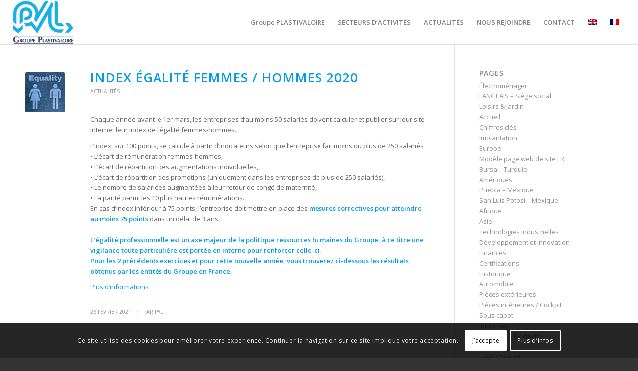

--- FILE ---
content_type: text/html; charset=UTF-8
request_url: https://groupe-plastivaloire.com/2021/02/
body_size: 25653
content:
<!DOCTYPE html>
<html lang="fr-FR" class="html_stretched responsive av-preloader-active av-preloader-enabled  html_header_top html_logo_left html_main_nav_header html_menu_right html_slim html_header_sticky html_header_shrinking html_mobile_menu_tablet html_header_searchicon_disabled html_content_align_center html_header_unstick_top_disabled html_header_stretch html_elegant-blog html_modern-blog html_av-overlay-side html_av-overlay-side-classic html_av-submenu-noclone html_entry_id_6989 av-cookies-consent-show-message-bar av-cookies-cookie-consent-enabled av-cookies-can-opt-out av-cookies-user-silent-accept avia-cookie-check-browser-settings av-no-preview av-default-lightbox html_text_menu_active av-mobile-menu-switch-default">
<head>
<meta charset="UTF-8" />


<!-- mobile setting -->
<meta name="viewport" content="width=device-width, initial-scale=1">

<!-- Scripts/CSS and wp_head hook -->
<meta name='robots' content='noindex, follow' />
	<style>img:is([sizes="auto" i], [sizes^="auto," i]) { contain-intrinsic-size: 3000px 1500px }</style>
	<link rel="alternate" hreflang="en-us" href="https://groupe-plastivaloire.com/en/2021/02/" />
<link rel="alternate" hreflang="fr-fr" href="https://groupe-plastivaloire.com/2021/02/" />
<link rel="alternate" hreflang="x-default" href="https://groupe-plastivaloire.com/2021/02/" />

				<script type='text/javascript'>

				function avia_cookie_check_sessionStorage()
				{
					//	FF throws error when all cookies blocked !!
					var sessionBlocked = false;
					try
					{
						var test = sessionStorage.getItem( 'aviaCookieRefused' ) != null;
					}
					catch(e)
					{
						sessionBlocked = true;
					}

					var aviaCookieRefused = ! sessionBlocked ? sessionStorage.getItem( 'aviaCookieRefused' ) : null;

					var html = document.getElementsByTagName('html')[0];

					/**
					 * Set a class to avoid calls to sessionStorage
					 */
					if( sessionBlocked || aviaCookieRefused )
					{
						if( html.className.indexOf('av-cookies-session-refused') < 0 )
						{
							html.className += ' av-cookies-session-refused';
						}
					}

					if( sessionBlocked || aviaCookieRefused || document.cookie.match(/aviaCookieConsent/) )
					{
						if( html.className.indexOf('av-cookies-user-silent-accept') >= 0 )
						{
							 html.className = html.className.replace(/\bav-cookies-user-silent-accept\b/g, '');
						}
					}
				}

				avia_cookie_check_sessionStorage();

			</script>
			
	<!-- This site is optimized with the Yoast SEO plugin v26.2 - https://yoast.com/wordpress/plugins/seo/ -->
	<title>février 2021 - Groupe PLASTIVALOIRE</title>
	<meta property="og:locale" content="fr_FR" />
	<meta property="og:type" content="website" />
	<meta property="og:title" content="février 2021 - Groupe PLASTIVALOIRE" />
	<meta property="og:url" content="https://groupe-plastivaloire.com/2021/02/" />
	<meta property="og:site_name" content="Groupe PLASTIVALOIRE" />
	<meta name="twitter:card" content="summary_large_image" />
	<meta name="twitter:site" content="@plastivaloire" />
	<script type="application/ld+json" class="yoast-schema-graph">{"@context":"https://schema.org","@graph":[{"@type":"CollectionPage","@id":"https://groupe-plastivaloire.com/2021/02/","url":"https://groupe-plastivaloire.com/2021/02/","name":"février 2021 - Groupe PLASTIVALOIRE","isPartOf":{"@id":"https://groupe-plastivaloire.com/#website"},"primaryImageOfPage":{"@id":"https://groupe-plastivaloire.com/2021/02/#primaryimage"},"image":{"@id":"https://groupe-plastivaloire.com/2021/02/#primaryimage"},"thumbnailUrl":"https://groupe-plastivaloire.com/wp-content/uploads/2020/02/man-2660406_640.jpg","breadcrumb":{"@id":"https://groupe-plastivaloire.com/2021/02/#breadcrumb"},"inLanguage":"fr-FR"},{"@type":"ImageObject","inLanguage":"fr-FR","@id":"https://groupe-plastivaloire.com/2021/02/#primaryimage","url":"https://groupe-plastivaloire.com/wp-content/uploads/2020/02/man-2660406_640.jpg","contentUrl":"https://groupe-plastivaloire.com/wp-content/uploads/2020/02/man-2660406_640.jpg","width":640,"height":640,"caption":"Egalité Femmes / Hommes"},{"@type":"BreadcrumbList","@id":"https://groupe-plastivaloire.com/2021/02/#breadcrumb","itemListElement":[{"@type":"ListItem","position":1,"name":"Accueil","item":"https://groupe-plastivaloire.com/accueil/"},{"@type":"ListItem","position":2,"name":"Archives pour février 2021"}]},{"@type":"WebSite","@id":"https://groupe-plastivaloire.com/#website","url":"https://groupe-plastivaloire.com/","name":"Groupe PLASTIVALOIRE","description":"La référence en injection plastique","publisher":{"@id":"https://groupe-plastivaloire.com/#organization"},"potentialAction":[{"@type":"SearchAction","target":{"@type":"EntryPoint","urlTemplate":"https://groupe-plastivaloire.com/?s={search_term_string}"},"query-input":{"@type":"PropertyValueSpecification","valueRequired":true,"valueName":"search_term_string"}}],"inLanguage":"fr-FR"},{"@type":"Organization","@id":"https://groupe-plastivaloire.com/#organization","name":"Groupe PLASTIVALOIRE","url":"https://groupe-plastivaloire.com/","logo":{"@type":"ImageObject","inLanguage":"fr-FR","@id":"https://groupe-plastivaloire.com/#/schema/logo/image/","url":"https://groupe-plastivaloire.com/wp-content/uploads/2022/01/logo-PVL-1.png","contentUrl":"https://groupe-plastivaloire.com/wp-content/uploads/2022/01/logo-PVL-1.png","width":292,"height":205,"caption":"Groupe PLASTIVALOIRE"},"image":{"@id":"https://groupe-plastivaloire.com/#/schema/logo/image/"},"sameAs":["https://x.com/plastivaloire","https://www.linkedin.com/company/plastivaloire/"]}]}</script>
	<!-- / Yoast SEO plugin. -->


<link rel='dns-prefetch' href='//widgetlogic.org' />
<link rel='dns-prefetch' href='//challenges.cloudflare.com' />
<link rel='dns-prefetch' href='//www.googletagmanager.com' />
<link rel='dns-prefetch' href='//fonts.googleapis.com' />
<link rel="alternate" type="application/rss+xml" title="Groupe PLASTIVALOIRE &raquo; Flux" href="https://groupe-plastivaloire.com/feed/" />
<link rel="alternate" type="application/rss+xml" title="Groupe PLASTIVALOIRE &raquo; Flux des commentaires" href="https://groupe-plastivaloire.com/comments/feed/" />

<!-- google webfont font replacement -->

			<script type='text/javascript'>

				(function() {

					/*	check if webfonts are disabled by user setting via cookie - or user must opt in.	*/
					var html = document.getElementsByTagName('html')[0];
					var cookie_check = html.className.indexOf('av-cookies-needs-opt-in') >= 0 || html.className.indexOf('av-cookies-can-opt-out') >= 0;
					var allow_continue = true;
					var silent_accept_cookie = html.className.indexOf('av-cookies-user-silent-accept') >= 0;

					if( cookie_check && ! silent_accept_cookie )
					{
						if( ! document.cookie.match(/aviaCookieConsent/) || html.className.indexOf('av-cookies-session-refused') >= 0 )
						{
							allow_continue = false;
						}
						else
						{
							if( ! document.cookie.match(/aviaPrivacyRefuseCookiesHideBar/) )
							{
								allow_continue = false;
							}
							else if( ! document.cookie.match(/aviaPrivacyEssentialCookiesEnabled/) )
							{
								allow_continue = false;
							}
							else if( document.cookie.match(/aviaPrivacyGoogleWebfontsDisabled/) )
							{
								allow_continue = false;
							}
						}
					}

					if( allow_continue )
					{
						var f = document.createElement('link');

						f.type 	= 'text/css';
						f.rel 	= 'stylesheet';
						f.href 	= 'https://fonts.googleapis.com/css?family=Open+Sans:400,600&display=auto';
						f.id 	= 'avia-google-webfont';

						document.getElementsByTagName('head')[0].appendChild(f);
					}
				})();

			</script>
			<script type="text/javascript">
/* <![CDATA[ */
window._wpemojiSettings = {"baseUrl":"https:\/\/s.w.org\/images\/core\/emoji\/16.0.1\/72x72\/","ext":".png","svgUrl":"https:\/\/s.w.org\/images\/core\/emoji\/16.0.1\/svg\/","svgExt":".svg","source":{"concatemoji":"https:\/\/groupe-plastivaloire.com\/wp-includes\/js\/wp-emoji-release.min.js?ver=6.8.3"}};
/*! This file is auto-generated */
!function(s,n){var o,i,e;function c(e){try{var t={supportTests:e,timestamp:(new Date).valueOf()};sessionStorage.setItem(o,JSON.stringify(t))}catch(e){}}function p(e,t,n){e.clearRect(0,0,e.canvas.width,e.canvas.height),e.fillText(t,0,0);var t=new Uint32Array(e.getImageData(0,0,e.canvas.width,e.canvas.height).data),a=(e.clearRect(0,0,e.canvas.width,e.canvas.height),e.fillText(n,0,0),new Uint32Array(e.getImageData(0,0,e.canvas.width,e.canvas.height).data));return t.every(function(e,t){return e===a[t]})}function u(e,t){e.clearRect(0,0,e.canvas.width,e.canvas.height),e.fillText(t,0,0);for(var n=e.getImageData(16,16,1,1),a=0;a<n.data.length;a++)if(0!==n.data[a])return!1;return!0}function f(e,t,n,a){switch(t){case"flag":return n(e,"\ud83c\udff3\ufe0f\u200d\u26a7\ufe0f","\ud83c\udff3\ufe0f\u200b\u26a7\ufe0f")?!1:!n(e,"\ud83c\udde8\ud83c\uddf6","\ud83c\udde8\u200b\ud83c\uddf6")&&!n(e,"\ud83c\udff4\udb40\udc67\udb40\udc62\udb40\udc65\udb40\udc6e\udb40\udc67\udb40\udc7f","\ud83c\udff4\u200b\udb40\udc67\u200b\udb40\udc62\u200b\udb40\udc65\u200b\udb40\udc6e\u200b\udb40\udc67\u200b\udb40\udc7f");case"emoji":return!a(e,"\ud83e\udedf")}return!1}function g(e,t,n,a){var r="undefined"!=typeof WorkerGlobalScope&&self instanceof WorkerGlobalScope?new OffscreenCanvas(300,150):s.createElement("canvas"),o=r.getContext("2d",{willReadFrequently:!0}),i=(o.textBaseline="top",o.font="600 32px Arial",{});return e.forEach(function(e){i[e]=t(o,e,n,a)}),i}function t(e){var t=s.createElement("script");t.src=e,t.defer=!0,s.head.appendChild(t)}"undefined"!=typeof Promise&&(o="wpEmojiSettingsSupports",i=["flag","emoji"],n.supports={everything:!0,everythingExceptFlag:!0},e=new Promise(function(e){s.addEventListener("DOMContentLoaded",e,{once:!0})}),new Promise(function(t){var n=function(){try{var e=JSON.parse(sessionStorage.getItem(o));if("object"==typeof e&&"number"==typeof e.timestamp&&(new Date).valueOf()<e.timestamp+604800&&"object"==typeof e.supportTests)return e.supportTests}catch(e){}return null}();if(!n){if("undefined"!=typeof Worker&&"undefined"!=typeof OffscreenCanvas&&"undefined"!=typeof URL&&URL.createObjectURL&&"undefined"!=typeof Blob)try{var e="postMessage("+g.toString()+"("+[JSON.stringify(i),f.toString(),p.toString(),u.toString()].join(",")+"));",a=new Blob([e],{type:"text/javascript"}),r=new Worker(URL.createObjectURL(a),{name:"wpTestEmojiSupports"});return void(r.onmessage=function(e){c(n=e.data),r.terminate(),t(n)})}catch(e){}c(n=g(i,f,p,u))}t(n)}).then(function(e){for(var t in e)n.supports[t]=e[t],n.supports.everything=n.supports.everything&&n.supports[t],"flag"!==t&&(n.supports.everythingExceptFlag=n.supports.everythingExceptFlag&&n.supports[t]);n.supports.everythingExceptFlag=n.supports.everythingExceptFlag&&!n.supports.flag,n.DOMReady=!1,n.readyCallback=function(){n.DOMReady=!0}}).then(function(){return e}).then(function(){var e;n.supports.everything||(n.readyCallback(),(e=n.source||{}).concatemoji?t(e.concatemoji):e.wpemoji&&e.twemoji&&(t(e.twemoji),t(e.wpemoji)))}))}((window,document),window._wpemojiSettings);
/* ]]> */
</script>
<style id='wp-emoji-styles-inline-css' type='text/css'>

	img.wp-smiley, img.emoji {
		display: inline !important;
		border: none !important;
		box-shadow: none !important;
		height: 1em !important;
		width: 1em !important;
		margin: 0 0.07em !important;
		vertical-align: -0.1em !important;
		background: none !important;
		padding: 0 !important;
	}
</style>
<link rel='stylesheet' id='wp-block-library-css' href='https://groupe-plastivaloire.com/wp-includes/css/dist/block-library/style.min.css?ver=6.8.3' type='text/css' media='all' />
<link rel='stylesheet' id='wp-components-css' href='https://groupe-plastivaloire.com/wp-includes/css/dist/components/style.min.css?ver=6.8.3' type='text/css' media='all' />
<link rel='stylesheet' id='wp-preferences-css' href='https://groupe-plastivaloire.com/wp-includes/css/dist/preferences/style.min.css?ver=6.8.3' type='text/css' media='all' />
<link rel='stylesheet' id='wp-block-editor-css' href='https://groupe-plastivaloire.com/wp-includes/css/dist/block-editor/style.min.css?ver=6.8.3' type='text/css' media='all' />
<link rel='stylesheet' id='wp-reusable-blocks-css' href='https://groupe-plastivaloire.com/wp-includes/css/dist/reusable-blocks/style.min.css?ver=6.8.3' type='text/css' media='all' />
<link rel='stylesheet' id='wp-patterns-css' href='https://groupe-plastivaloire.com/wp-includes/css/dist/patterns/style.min.css?ver=6.8.3' type='text/css' media='all' />
<link rel='stylesheet' id='wp-editor-css' href='https://groupe-plastivaloire.com/wp-includes/css/dist/editor/style.min.css?ver=6.8.3' type='text/css' media='all' />
<link rel='stylesheet' id='sjb_shortcode_block-cgb-style-css-css' href='https://groupe-plastivaloire.com/wp-content/plugins/simple-job-board/sjb-block/dist/blocks.style.build.css' type='text/css' media='all' />
<link rel='stylesheet' id='block-widget-css' href='https://groupe-plastivaloire.com/wp-content/plugins/widget-logic/block_widget/css/widget.css?ver=1726305511' type='text/css' media='all' />
<style id='global-styles-inline-css' type='text/css'>
:root{--wp--preset--aspect-ratio--square: 1;--wp--preset--aspect-ratio--4-3: 4/3;--wp--preset--aspect-ratio--3-4: 3/4;--wp--preset--aspect-ratio--3-2: 3/2;--wp--preset--aspect-ratio--2-3: 2/3;--wp--preset--aspect-ratio--16-9: 16/9;--wp--preset--aspect-ratio--9-16: 9/16;--wp--preset--color--black: #000000;--wp--preset--color--cyan-bluish-gray: #abb8c3;--wp--preset--color--white: #ffffff;--wp--preset--color--pale-pink: #f78da7;--wp--preset--color--vivid-red: #cf2e2e;--wp--preset--color--luminous-vivid-orange: #ff6900;--wp--preset--color--luminous-vivid-amber: #fcb900;--wp--preset--color--light-green-cyan: #7bdcb5;--wp--preset--color--vivid-green-cyan: #00d084;--wp--preset--color--pale-cyan-blue: #8ed1fc;--wp--preset--color--vivid-cyan-blue: #0693e3;--wp--preset--color--vivid-purple: #9b51e0;--wp--preset--color--metallic-red: #b02b2c;--wp--preset--color--maximum-yellow-red: #edae44;--wp--preset--color--yellow-sun: #eeee22;--wp--preset--color--palm-leaf: #83a846;--wp--preset--color--aero: #7bb0e7;--wp--preset--color--old-lavender: #745f7e;--wp--preset--color--steel-teal: #5f8789;--wp--preset--color--raspberry-pink: #d65799;--wp--preset--color--medium-turquoise: #4ecac2;--wp--preset--gradient--vivid-cyan-blue-to-vivid-purple: linear-gradient(135deg,rgba(6,147,227,1) 0%,rgb(155,81,224) 100%);--wp--preset--gradient--light-green-cyan-to-vivid-green-cyan: linear-gradient(135deg,rgb(122,220,180) 0%,rgb(0,208,130) 100%);--wp--preset--gradient--luminous-vivid-amber-to-luminous-vivid-orange: linear-gradient(135deg,rgba(252,185,0,1) 0%,rgba(255,105,0,1) 100%);--wp--preset--gradient--luminous-vivid-orange-to-vivid-red: linear-gradient(135deg,rgba(255,105,0,1) 0%,rgb(207,46,46) 100%);--wp--preset--gradient--very-light-gray-to-cyan-bluish-gray: linear-gradient(135deg,rgb(238,238,238) 0%,rgb(169,184,195) 100%);--wp--preset--gradient--cool-to-warm-spectrum: linear-gradient(135deg,rgb(74,234,220) 0%,rgb(151,120,209) 20%,rgb(207,42,186) 40%,rgb(238,44,130) 60%,rgb(251,105,98) 80%,rgb(254,248,76) 100%);--wp--preset--gradient--blush-light-purple: linear-gradient(135deg,rgb(255,206,236) 0%,rgb(152,150,240) 100%);--wp--preset--gradient--blush-bordeaux: linear-gradient(135deg,rgb(254,205,165) 0%,rgb(254,45,45) 50%,rgb(107,0,62) 100%);--wp--preset--gradient--luminous-dusk: linear-gradient(135deg,rgb(255,203,112) 0%,rgb(199,81,192) 50%,rgb(65,88,208) 100%);--wp--preset--gradient--pale-ocean: linear-gradient(135deg,rgb(255,245,203) 0%,rgb(182,227,212) 50%,rgb(51,167,181) 100%);--wp--preset--gradient--electric-grass: linear-gradient(135deg,rgb(202,248,128) 0%,rgb(113,206,126) 100%);--wp--preset--gradient--midnight: linear-gradient(135deg,rgb(2,3,129) 0%,rgb(40,116,252) 100%);--wp--preset--font-size--small: 1rem;--wp--preset--font-size--medium: 1.125rem;--wp--preset--font-size--large: 1.75rem;--wp--preset--font-size--x-large: clamp(1.75rem, 3vw, 2.25rem);--wp--preset--spacing--20: 0.44rem;--wp--preset--spacing--30: 0.67rem;--wp--preset--spacing--40: 1rem;--wp--preset--spacing--50: 1.5rem;--wp--preset--spacing--60: 2.25rem;--wp--preset--spacing--70: 3.38rem;--wp--preset--spacing--80: 5.06rem;--wp--preset--shadow--natural: 6px 6px 9px rgba(0, 0, 0, 0.2);--wp--preset--shadow--deep: 12px 12px 50px rgba(0, 0, 0, 0.4);--wp--preset--shadow--sharp: 6px 6px 0px rgba(0, 0, 0, 0.2);--wp--preset--shadow--outlined: 6px 6px 0px -3px rgba(255, 255, 255, 1), 6px 6px rgba(0, 0, 0, 1);--wp--preset--shadow--crisp: 6px 6px 0px rgba(0, 0, 0, 1);}:root { --wp--style--global--content-size: 800px;--wp--style--global--wide-size: 1130px; }:where(body) { margin: 0; }.wp-site-blocks > .alignleft { float: left; margin-right: 2em; }.wp-site-blocks > .alignright { float: right; margin-left: 2em; }.wp-site-blocks > .aligncenter { justify-content: center; margin-left: auto; margin-right: auto; }:where(.is-layout-flex){gap: 0.5em;}:where(.is-layout-grid){gap: 0.5em;}.is-layout-flow > .alignleft{float: left;margin-inline-start: 0;margin-inline-end: 2em;}.is-layout-flow > .alignright{float: right;margin-inline-start: 2em;margin-inline-end: 0;}.is-layout-flow > .aligncenter{margin-left: auto !important;margin-right: auto !important;}.is-layout-constrained > .alignleft{float: left;margin-inline-start: 0;margin-inline-end: 2em;}.is-layout-constrained > .alignright{float: right;margin-inline-start: 2em;margin-inline-end: 0;}.is-layout-constrained > .aligncenter{margin-left: auto !important;margin-right: auto !important;}.is-layout-constrained > :where(:not(.alignleft):not(.alignright):not(.alignfull)){max-width: var(--wp--style--global--content-size);margin-left: auto !important;margin-right: auto !important;}.is-layout-constrained > .alignwide{max-width: var(--wp--style--global--wide-size);}body .is-layout-flex{display: flex;}.is-layout-flex{flex-wrap: wrap;align-items: center;}.is-layout-flex > :is(*, div){margin: 0;}body .is-layout-grid{display: grid;}.is-layout-grid > :is(*, div){margin: 0;}body{padding-top: 0px;padding-right: 0px;padding-bottom: 0px;padding-left: 0px;}a:where(:not(.wp-element-button)){text-decoration: underline;}:root :where(.wp-element-button, .wp-block-button__link){background-color: #32373c;border-width: 0;color: #fff;font-family: inherit;font-size: inherit;line-height: inherit;padding: calc(0.667em + 2px) calc(1.333em + 2px);text-decoration: none;}.has-black-color{color: var(--wp--preset--color--black) !important;}.has-cyan-bluish-gray-color{color: var(--wp--preset--color--cyan-bluish-gray) !important;}.has-white-color{color: var(--wp--preset--color--white) !important;}.has-pale-pink-color{color: var(--wp--preset--color--pale-pink) !important;}.has-vivid-red-color{color: var(--wp--preset--color--vivid-red) !important;}.has-luminous-vivid-orange-color{color: var(--wp--preset--color--luminous-vivid-orange) !important;}.has-luminous-vivid-amber-color{color: var(--wp--preset--color--luminous-vivid-amber) !important;}.has-light-green-cyan-color{color: var(--wp--preset--color--light-green-cyan) !important;}.has-vivid-green-cyan-color{color: var(--wp--preset--color--vivid-green-cyan) !important;}.has-pale-cyan-blue-color{color: var(--wp--preset--color--pale-cyan-blue) !important;}.has-vivid-cyan-blue-color{color: var(--wp--preset--color--vivid-cyan-blue) !important;}.has-vivid-purple-color{color: var(--wp--preset--color--vivid-purple) !important;}.has-metallic-red-color{color: var(--wp--preset--color--metallic-red) !important;}.has-maximum-yellow-red-color{color: var(--wp--preset--color--maximum-yellow-red) !important;}.has-yellow-sun-color{color: var(--wp--preset--color--yellow-sun) !important;}.has-palm-leaf-color{color: var(--wp--preset--color--palm-leaf) !important;}.has-aero-color{color: var(--wp--preset--color--aero) !important;}.has-old-lavender-color{color: var(--wp--preset--color--old-lavender) !important;}.has-steel-teal-color{color: var(--wp--preset--color--steel-teal) !important;}.has-raspberry-pink-color{color: var(--wp--preset--color--raspberry-pink) !important;}.has-medium-turquoise-color{color: var(--wp--preset--color--medium-turquoise) !important;}.has-black-background-color{background-color: var(--wp--preset--color--black) !important;}.has-cyan-bluish-gray-background-color{background-color: var(--wp--preset--color--cyan-bluish-gray) !important;}.has-white-background-color{background-color: var(--wp--preset--color--white) !important;}.has-pale-pink-background-color{background-color: var(--wp--preset--color--pale-pink) !important;}.has-vivid-red-background-color{background-color: var(--wp--preset--color--vivid-red) !important;}.has-luminous-vivid-orange-background-color{background-color: var(--wp--preset--color--luminous-vivid-orange) !important;}.has-luminous-vivid-amber-background-color{background-color: var(--wp--preset--color--luminous-vivid-amber) !important;}.has-light-green-cyan-background-color{background-color: var(--wp--preset--color--light-green-cyan) !important;}.has-vivid-green-cyan-background-color{background-color: var(--wp--preset--color--vivid-green-cyan) !important;}.has-pale-cyan-blue-background-color{background-color: var(--wp--preset--color--pale-cyan-blue) !important;}.has-vivid-cyan-blue-background-color{background-color: var(--wp--preset--color--vivid-cyan-blue) !important;}.has-vivid-purple-background-color{background-color: var(--wp--preset--color--vivid-purple) !important;}.has-metallic-red-background-color{background-color: var(--wp--preset--color--metallic-red) !important;}.has-maximum-yellow-red-background-color{background-color: var(--wp--preset--color--maximum-yellow-red) !important;}.has-yellow-sun-background-color{background-color: var(--wp--preset--color--yellow-sun) !important;}.has-palm-leaf-background-color{background-color: var(--wp--preset--color--palm-leaf) !important;}.has-aero-background-color{background-color: var(--wp--preset--color--aero) !important;}.has-old-lavender-background-color{background-color: var(--wp--preset--color--old-lavender) !important;}.has-steel-teal-background-color{background-color: var(--wp--preset--color--steel-teal) !important;}.has-raspberry-pink-background-color{background-color: var(--wp--preset--color--raspberry-pink) !important;}.has-medium-turquoise-background-color{background-color: var(--wp--preset--color--medium-turquoise) !important;}.has-black-border-color{border-color: var(--wp--preset--color--black) !important;}.has-cyan-bluish-gray-border-color{border-color: var(--wp--preset--color--cyan-bluish-gray) !important;}.has-white-border-color{border-color: var(--wp--preset--color--white) !important;}.has-pale-pink-border-color{border-color: var(--wp--preset--color--pale-pink) !important;}.has-vivid-red-border-color{border-color: var(--wp--preset--color--vivid-red) !important;}.has-luminous-vivid-orange-border-color{border-color: var(--wp--preset--color--luminous-vivid-orange) !important;}.has-luminous-vivid-amber-border-color{border-color: var(--wp--preset--color--luminous-vivid-amber) !important;}.has-light-green-cyan-border-color{border-color: var(--wp--preset--color--light-green-cyan) !important;}.has-vivid-green-cyan-border-color{border-color: var(--wp--preset--color--vivid-green-cyan) !important;}.has-pale-cyan-blue-border-color{border-color: var(--wp--preset--color--pale-cyan-blue) !important;}.has-vivid-cyan-blue-border-color{border-color: var(--wp--preset--color--vivid-cyan-blue) !important;}.has-vivid-purple-border-color{border-color: var(--wp--preset--color--vivid-purple) !important;}.has-metallic-red-border-color{border-color: var(--wp--preset--color--metallic-red) !important;}.has-maximum-yellow-red-border-color{border-color: var(--wp--preset--color--maximum-yellow-red) !important;}.has-yellow-sun-border-color{border-color: var(--wp--preset--color--yellow-sun) !important;}.has-palm-leaf-border-color{border-color: var(--wp--preset--color--palm-leaf) !important;}.has-aero-border-color{border-color: var(--wp--preset--color--aero) !important;}.has-old-lavender-border-color{border-color: var(--wp--preset--color--old-lavender) !important;}.has-steel-teal-border-color{border-color: var(--wp--preset--color--steel-teal) !important;}.has-raspberry-pink-border-color{border-color: var(--wp--preset--color--raspberry-pink) !important;}.has-medium-turquoise-border-color{border-color: var(--wp--preset--color--medium-turquoise) !important;}.has-vivid-cyan-blue-to-vivid-purple-gradient-background{background: var(--wp--preset--gradient--vivid-cyan-blue-to-vivid-purple) !important;}.has-light-green-cyan-to-vivid-green-cyan-gradient-background{background: var(--wp--preset--gradient--light-green-cyan-to-vivid-green-cyan) !important;}.has-luminous-vivid-amber-to-luminous-vivid-orange-gradient-background{background: var(--wp--preset--gradient--luminous-vivid-amber-to-luminous-vivid-orange) !important;}.has-luminous-vivid-orange-to-vivid-red-gradient-background{background: var(--wp--preset--gradient--luminous-vivid-orange-to-vivid-red) !important;}.has-very-light-gray-to-cyan-bluish-gray-gradient-background{background: var(--wp--preset--gradient--very-light-gray-to-cyan-bluish-gray) !important;}.has-cool-to-warm-spectrum-gradient-background{background: var(--wp--preset--gradient--cool-to-warm-spectrum) !important;}.has-blush-light-purple-gradient-background{background: var(--wp--preset--gradient--blush-light-purple) !important;}.has-blush-bordeaux-gradient-background{background: var(--wp--preset--gradient--blush-bordeaux) !important;}.has-luminous-dusk-gradient-background{background: var(--wp--preset--gradient--luminous-dusk) !important;}.has-pale-ocean-gradient-background{background: var(--wp--preset--gradient--pale-ocean) !important;}.has-electric-grass-gradient-background{background: var(--wp--preset--gradient--electric-grass) !important;}.has-midnight-gradient-background{background: var(--wp--preset--gradient--midnight) !important;}.has-small-font-size{font-size: var(--wp--preset--font-size--small) !important;}.has-medium-font-size{font-size: var(--wp--preset--font-size--medium) !important;}.has-large-font-size{font-size: var(--wp--preset--font-size--large) !important;}.has-x-large-font-size{font-size: var(--wp--preset--font-size--x-large) !important;}
:where(.wp-block-post-template.is-layout-flex){gap: 1.25em;}:where(.wp-block-post-template.is-layout-grid){gap: 1.25em;}
:where(.wp-block-columns.is-layout-flex){gap: 2em;}:where(.wp-block-columns.is-layout-grid){gap: 2em;}
:root :where(.wp-block-pullquote){font-size: 1.5em;line-height: 1.6;}
</style>
<link rel='stylesheet' id='contact-form-7-css' href='https://groupe-plastivaloire.com/wp-content/plugins/contact-form-7/includes/css/styles.css?ver=6.1.2' type='text/css' media='all' />
<link rel='stylesheet' id='simple-job-board-company-filter-css' href='https://groupe-plastivaloire.com/wp-content/plugins/simple-job-board-company-filter/public/css/simple-job-board-company-filter-public.css?ver=1.1.3' type='text/css' media='all' />
<link rel='stylesheet' id='simple-job-board-email-attachment-css' href='https://groupe-plastivaloire.com/wp-content/plugins/simple-job-board-email-attachment/public/css/simple-job-board-email-attachment-public.css?ver=1.3.1' type='text/css' media='all' />
<link rel='stylesheet' id='simple-job-board-multiple-attachment-fields-css' href='https://groupe-plastivaloire.com/wp-content/plugins/simple-job-board-multiple-attachment-fields/public/css/simple-job-board-multiple-attachment-fields-public.css?ver=1.1.5' type='text/css' media='all' />
<link rel='stylesheet' id='simple-job-board-google-fonts-css' href='https://fonts.googleapis.com/css?family=Roboto%3A100%2C100i%2C300%2C300i%2C400%2C400i%2C500%2C500i%2C700%2C700i%2C900%2C900i&#038;ver=2.13.8' type='text/css' media='all' />
<link rel='stylesheet' id='sjb-fontawesome-css' href='https://groupe-plastivaloire.com/wp-content/plugins/simple-job-board/includes/css/font-awesome.min.css?ver=5.15.4' type='text/css' media='all' />
<link rel='stylesheet' id='simple-job-board-jquery-ui-css' href='https://groupe-plastivaloire.com/wp-content/plugins/simple-job-board/public/css/jquery-ui.css?ver=1.12.1' type='text/css' media='all' />
<link rel='stylesheet' id='simple-job-board-frontend-css' href='https://groupe-plastivaloire.com/wp-content/plugins/simple-job-board/public/css/simple-job-board-public.css?ver=3.0.0' type='text/css' media='all' />
<link rel='stylesheet' id='sjb-job-expirator-css' href='https://groupe-plastivaloire.com/wp-content/plugins/sjb-job-expirator/public/css/sjb-job-expirator-public.css?ver=1.0.0' type='text/css' media='all' />
<link rel='stylesheet' id='smc-plugin-style-css' href='https://groupe-plastivaloire.com/wp-content/plugins/stock-market-charts/assets/css/style.css?ver=1.4.0' type='text/css' media='all' />
<link rel='stylesheet' id='smc-amcharts-export-css' href='https://groupe-plastivaloire.com/wp-content/plugins/stock-market-charts/assets/vendor/amstock/plugins/export/export.css?ver=1.4.0' type='text/css' media='all' />
<link rel='stylesheet' id='smc-select2-css' href='https://groupe-plastivaloire.com/wp-content/plugins/stock-market-charts/assets/vendor/select2/css/select2.min.css?ver=1.4.0' type='text/css' media='all' />
<link rel='stylesheet' id='wpml-legacy-horizontal-list-0-css' href='https://groupe-plastivaloire.com/wp-content/plugins/sitepress-multilingual-cms/templates/language-switchers/legacy-list-horizontal/style.min.css?ver=1' type='text/css' media='all' />
<style id='wpml-legacy-horizontal-list-0-inline-css' type='text/css'>
.wpml-ls-statics-shortcode_actions, .wpml-ls-statics-shortcode_actions .wpml-ls-sub-menu, .wpml-ls-statics-shortcode_actions a {border-color:#cdcdcd;}.wpml-ls-statics-shortcode_actions a, .wpml-ls-statics-shortcode_actions .wpml-ls-sub-menu a, .wpml-ls-statics-shortcode_actions .wpml-ls-sub-menu a:link, .wpml-ls-statics-shortcode_actions li:not(.wpml-ls-current-language) .wpml-ls-link, .wpml-ls-statics-shortcode_actions li:not(.wpml-ls-current-language) .wpml-ls-link:link {color:#444444;background-color:#ffffff;}.wpml-ls-statics-shortcode_actions .wpml-ls-sub-menu a:hover,.wpml-ls-statics-shortcode_actions .wpml-ls-sub-menu a:focus, .wpml-ls-statics-shortcode_actions .wpml-ls-sub-menu a:link:hover, .wpml-ls-statics-shortcode_actions .wpml-ls-sub-menu a:link:focus {color:#000000;background-color:#eeeeee;}.wpml-ls-statics-shortcode_actions .wpml-ls-current-language > a {color:#444444;background-color:#ffffff;}.wpml-ls-statics-shortcode_actions .wpml-ls-current-language:hover>a, .wpml-ls-statics-shortcode_actions .wpml-ls-current-language>a:focus {color:#000000;background-color:#eeeeee;}
</style>
<link rel='stylesheet' id='wpml-menu-item-0-css' href='https://groupe-plastivaloire.com/wp-content/plugins/sitepress-multilingual-cms/templates/language-switchers/menu-item/style.min.css?ver=1' type='text/css' media='all' />
<style id='wpml-menu-item-0-inline-css' type='text/css'>
.wpml-ls-slot-4, .wpml-ls-slot-4 a, .wpml-ls-slot-4 a:visited{background-color:#ffffff;color:#444444;}.wpml-ls-slot-4:hover, .wpml-ls-slot-4:hover a, .wpml-ls-slot-4 a:hover{color:#000000;background-color:#eeeeee;}.wpml-ls-slot-4.wpml-ls-current-language, .wpml-ls-slot-4.wpml-ls-current-language a, .wpml-ls-slot-4.wpml-ls-current-language a:visited{color:#444444;background-color:#ffffff;}.wpml-ls-slot-4.wpml-ls-current-language:hover, .wpml-ls-slot-4.wpml-ls-current-language:hover a, .wpml-ls-slot-4.wpml-ls-current-language a:hover{color:#000000;background-color:#eeeeee;}
</style>
<link rel='stylesheet' id='avia-merged-styles-css' href='https://groupe-plastivaloire.com/wp-content/uploads/dynamic_avia/avia-merged-styles-69820b5f16d2755d5cc37c617998636f---68fc843a5fb69.css' type='text/css' media='all' />
<script type="text/javascript" src="https://groupe-plastivaloire.com/wp-includes/js/jquery/jquery.min.js?ver=3.7.1" id="jquery-core-js"></script>
<script type="text/javascript" src="https://groupe-plastivaloire.com/wp-includes/js/jquery/jquery-migrate.min.js?ver=3.4.1" id="jquery-migrate-js"></script>
<script type="text/javascript" src="https://groupe-plastivaloire.com/wp-content/plugins/simple-job-board-company-filter/public/js/simple-job-board-company-filter-public.js?ver=1.1.3" id="simple-job-board-company-filter-js"></script>
<script type="text/javascript" src="https://groupe-plastivaloire.com/wp-content/plugins/simple-job-board-email-attachment/public/js/simple-job-board-email-attachment-public.js?ver=1.3.1" id="simple-job-board-email-attachment-js"></script>
<script type="text/javascript" src="https://groupe-plastivaloire.com/wp-content/plugins/simple-job-board-multiple-attachment-fields/public/js/simple-job-board-multiple-attachment-fields-public.js?ver=1.1.5" id="simple-job-board-multiple-attachment-fields-js"></script>
<script type="text/javascript" src="https://groupe-plastivaloire.com/wp-content/plugins/sjb-job-expirator/public/js/sjb-job-expirator-public.js?ver=1.0.0" id="sjb-job-expirator-js"></script>
<script type="text/javascript" src="https://groupe-plastivaloire.com/wp-content/plugins/stock-market-charts/assets/vendor/amstock/amcharts.js?ver=1.4.0" id="smc-amchart-main-js"></script>
<script type="text/javascript" src="https://groupe-plastivaloire.com/wp-content/plugins/stock-market-charts/assets/vendor/amstock/serial.js?ver=1.4.0" id="smc-amchart-serial-js"></script>
<script type="text/javascript" src="https://groupe-plastivaloire.com/wp-content/plugins/stock-market-charts/assets/vendor/amstock/amstock.js?ver=1.4.0" id="smc-amchart-stock-js"></script>
<script type="text/javascript" src="https://groupe-plastivaloire.com/wp-content/plugins/stock-market-charts/assets/vendor/amstock/plugins/export/export.min.js?ver=1.4.0" id="smc-amchart-export-js"></script>
<script type="text/javascript" src="https://groupe-plastivaloire.com/wp-content/plugins/stock-market-charts/assets/vendor/amstock-dataloader/dataloader.min.js?ver=1.4.0" id="smc-amchart-loader-js"></script>
<script type="text/javascript" src="https://groupe-plastivaloire.com/wp-content/plugins/stock-market-charts/assets/vendor/amstock/lang/fr.js?ver=1.4.0" id="smc-amchart-lang-js"></script>
<script type="text/javascript" src="https://groupe-plastivaloire.com/wp-content/plugins/stock-market-charts/assets/vendor/amstock/plugins/export/lang/fr.js?ver=1.4.0" id="smc-amchart-lang-export-js"></script>
<script type="text/javascript" src="https://groupe-plastivaloire.com/wp-content/plugins/stock-market-charts/assets/vendor/select2/js/select2.full.min.js?ver=1.4.0" id="smc-select2-js"></script>
<script type="text/javascript" id="smc-plugin-main-js-extra">
/* <![CDATA[ */
var smcGlobals = {"debug":"","code":"smc","comparisonEnabled":"1","ajaxUrl":"https:\/\/groupe-plastivaloire.com\/wp-admin\/admin-ajax.php","pluginUrl":"https:\/\/groupe-plastivaloire.com\/wp-content\/plugins\/stock-market-charts\/","ajaxGetData":"smcGetData","ajaxSymbolAutocomplete":"smcSymbolAutocomplete","assetNamesOverrides":[],"lang":"fr","text":{"open":"Open","high":"High","low":"Low","close":"Close","amCharts":{"periods":{"1D":"1D","1W":"1W","2W":"2W","1M":"1M","3M":"3M","6M":"6M","YTD":"YTD","1Y":"1Y","2Y":"2Y","5Y":"5Y","ALL":"All"},"dataLoader":{"Error loading the file":"Error loading the file","Error parsing JSON file":"Error parsing JSON file","Unsupported data format":"Unsupported data format","Loading data...":"Loading data..."},"export":{"menu.label.save.image":"Download as ...","menu.label.draw":"Annotate...","menu.label.save.data":"Save as ...","menu.label.print":"Print","menu.label.draw.add":"Add ...","menu.label.draw.shapes":"Shape ...","menu.label.draw.colors":"Color ...","menu.label.draw.widths":"Size ...","menu.label.draw.opacities":"Opacity ...","menu.label.draw.text":"Text","menu.label.draw.modes":"Mode ...","menu.label.draw.modes.pencil":"Pencil","menu.label.draw.modes.line":"Line","menu.label.draw.modes.arrow":"Arrow","menu.label.undo":"Undo","menu.label.redo":"Redo","menu.label.cancel":"Cancel","menu.label.draw.change":"Change ...","label.saved.from":"Saved from: "}},"select2":{"placeholder":"Symbol or asset name","search_not_found":"No results found","search_error":"There was an error, please try again.","search_short":"Enter at least 2 characters","searching":"Searching..."}}};
/* ]]> */
</script>
<script type="text/javascript" src="https://groupe-plastivaloire.com/wp-content/plugins/stock-market-charts/assets/js/app.min.js?ver=1.4.0" id="smc-plugin-main-js"></script>

<!-- Extrait de code de la balise Google (gtag.js) ajouté par Site Kit -->
<!-- Extrait Google Analytics ajouté par Site Kit -->
<script type="text/javascript" src="https://www.googletagmanager.com/gtag/js?id=GT-5N23M5R" id="google_gtagjs-js" async></script>
<script type="text/javascript" id="google_gtagjs-js-after">
/* <![CDATA[ */
window.dataLayer = window.dataLayer || [];function gtag(){dataLayer.push(arguments);}
gtag("set","linker",{"domains":["groupe-plastivaloire.com"]});
gtag("js", new Date());
gtag("set", "developer_id.dZTNiMT", true);
gtag("config", "GT-5N23M5R");
/* ]]> */
</script>
<script type="text/javascript" src="https://groupe-plastivaloire.com/wp-content/uploads/dynamic_avia/avia-head-scripts-baaab070aee47805717abce90c0142a0---68fc843a6d99e.js" id="avia-head-scripts-js"></script>
<script type="text/javascript" src="https://groupe-plastivaloire.com/wp-content/plugins/stockdio-historical-chart/assets/stockdio_chart_historical-wp.js?ver=2.8.20" id="customChartHistoricalStockdioJs-js"></script>
<link rel="https://api.w.org/" href="https://groupe-plastivaloire.com/wp-json/" /><link rel="EditURI" type="application/rsd+xml" title="RSD" href="https://groupe-plastivaloire.com/xmlrpc.php?rsd" />
<meta name="generator" content="WordPress 6.8.3" />
<meta name="generator" content="WPML ver:4.8.4 stt:1,4;" />
<meta name="generator" content="Site Kit by Google 1.164.0" />            
                            <style type="text/css">
                    
                /* SJB Fonts */
                                        .sjb-page {
                            font-family: "Roboto", sans-serif;
                        }
                
                    /* Job Filters Background Color */
                    .sjb-page .sjb-filters
                    {
                        background-color: #f2f2f2;
                    }
                                                        
                    /* Listing & Detail Page Title Color */
                    .sjb-page .list-data .v1 .job-info h4 a , 
                    .sjb-page .list-data .v2 .job-info h4 a              
                    {
                        color: #3b3a3c;
                    }                
                                                        
                    /* Job Detail Page Headings */
                    .sjb-page .sjb-detail .list-data .v1 h3,
                    .sjb-page .sjb-detail .list-data .v2 h3,
                    .sjb-page .sjb-detail .list-data ul li::before,
                    .sjb-page .sjb-detail .list-data .v1 .job-detail h3,
                    .sjb-page .sjb-detail .list-data .v2 .job-detail h3,
                    .sjb-page .sjb-archive-page .job-title,
                    .sjb-page .job-features h3
                    {
                        color: #06205b; 
                    }
                                                        
                    /* Fontawesome Icon Color */
                    .sjb-page .list-data .v1 .job-type i,
                    .sjb-page .list-data .v1 .job-location i,
                    .sjb-page .list-data .v1 .job-date i,
                    .sjb-page .list-data .v2 .job-type i,
                    .sjb-page .list-data .v2 .job-location i,
                    .sjb-page .list-data .v2 .job-date i,
                    .sjb-page .sjb-detail .list-data .v2 .job-features .sjb-title-value h4 i,
                    .sjb-listing .list-data .v2 .job-features .sjb-title-value h4 i
                    {
                        color: #3b3a3c;
                    }

                    /* Fontawesome Text Color */
                    .sjb-page .list-data .v1 .job-type,
                    .sjb-page .list-data .v1 .job-location,
                    .sjb-page .list-data .v1 .job-date,
                    .sjb-page .list-data .v2 .job-type,
                    .sjb-page .list-data .v2 .job-location,
                    .sjb-page .list-data .v2 .job-date
                    {
                        color: #0000bb1e3;
                    }
                                                        
                    /* Job Filters-> All Buttons Background Color */
                    .sjb-page .btn-primary,
                    .sjb-page .btn-primary:hover,
                    .sjb-page .btn-primary:active:hover,
                    .sjb-page .btn-primary:active:focus,
                    .sjb-page .sjb-detail .jobpost-form .file div,                
                    .sjb-page .sjb-detail .jobpost-form .file:hover div
                    {
                        background-color: #009de0 !important;
                        border: none !important;
                        color: #fff !important;
                    }
                    
                    .sjb-page .sjb-listing a.sjb_view_more_btn,
                    .sjb-page .sjb-listing a.sjb_view_less_btn
                    {
                        
                        color: #009de0 !important;
                    }

                    /* Pagination Text Color */
                    /* Pagination Background Color */                
                    .sjb-page .pagination li.list-item span.current,
                    .sjb-page .pagination li.list-item a:hover, 
                    .sjb-page .pagination li.list-item span.current:hover
                    {
                        background: #00662205b;
                        border-color: #00662205b;                    
                        color: #fff;
                    }
                                                        
                </style>        
                
<link rel="icon" href="https://groupe-plastivaloire.com/wp-content/uploads/2019/11/favicon-PVL.jpg" type="image/x-icon">
<!--[if lt IE 9]><script src="https://groupe-plastivaloire.com/wp-content/themes/enfold/js/html5shiv.js"></script><![endif]--><link rel="profile" href="https://gmpg.org/xfn/11" />
<link rel="alternate" type="application/rss+xml" title="Groupe PLASTIVALOIRE RSS2 Feed" href="https://groupe-plastivaloire.com/feed/" />
<link rel="pingback" href="https://groupe-plastivaloire.com/xmlrpc.php" />

<!-- To speed up the rendering and to display the site as fast as possible to the user we include some styles and scripts for above the fold content inline -->
<script type="text/javascript">'use strict';var avia_is_mobile=!1;if(/Android|webOS|iPhone|iPad|iPod|BlackBerry|IEMobile|Opera Mini/i.test(navigator.userAgent)&&'ontouchstart' in document.documentElement){avia_is_mobile=!0;document.documentElement.className+=' avia_mobile '}
else{document.documentElement.className+=' avia_desktop '};document.documentElement.className+=' js_active ';(function(){var e=['-webkit-','-moz-','-ms-',''],n='',o=!1,a=!1;for(var t in e){if(e[t]+'transform' in document.documentElement.style){o=!0;n=e[t]+'transform'};if(e[t]+'perspective' in document.documentElement.style){a=!0}};if(o){document.documentElement.className+=' avia_transform '};if(a){document.documentElement.className+=' avia_transform3d '};if(typeof document.getElementsByClassName=='function'&&typeof document.documentElement.getBoundingClientRect=='function'&&avia_is_mobile==!1){if(n&&window.innerHeight>0){setTimeout(function(){var e=0,o={},a=0,t=document.getElementsByClassName('av-parallax'),i=window.pageYOffset||document.documentElement.scrollTop;for(e=0;e<t.length;e++){t[e].style.top='0px';o=t[e].getBoundingClientRect();a=Math.ceil((window.innerHeight+i-o.top)*0.3);t[e].style[n]='translate(0px, '+a+'px)';t[e].style.top='auto';t[e].className+=' enabled-parallax '}},50)}}})();</script><style id="uagb-style-conditional-extension">@media (min-width: 1025px){body .uag-hide-desktop.uagb-google-map__wrap,body .uag-hide-desktop{display:none !important}}@media (min-width: 768px) and (max-width: 1024px){body .uag-hide-tab.uagb-google-map__wrap,body .uag-hide-tab{display:none !important}}@media (max-width: 767px){body .uag-hide-mob.uagb-google-map__wrap,body .uag-hide-mob{display:none !important}}</style>		<style type="text/css" id="wp-custom-css">
			/* espace entre colonnes sur la home page FR et EN */
/* class spécifique à appliquer à la 1ère colonne */
.bordure-6px-droite-colonne {
border-right: 6px solid #fff !important;
}		</style>
		<style type="text/css">
		@font-face {font-family: 'entypo-fontello-enfold'; font-weight: normal; font-style: normal; font-display: auto;
		src: url('https://groupe-plastivaloire.com/wp-content/themes/enfold/config-templatebuilder/avia-template-builder/assets/fonts/entypo-fontello-enfold/entypo-fontello-enfold.woff2') format('woff2'),
		url('https://groupe-plastivaloire.com/wp-content/themes/enfold/config-templatebuilder/avia-template-builder/assets/fonts/entypo-fontello-enfold/entypo-fontello-enfold.woff') format('woff'),
		url('https://groupe-plastivaloire.com/wp-content/themes/enfold/config-templatebuilder/avia-template-builder/assets/fonts/entypo-fontello-enfold/entypo-fontello-enfold.ttf') format('truetype'),
		url('https://groupe-plastivaloire.com/wp-content/themes/enfold/config-templatebuilder/avia-template-builder/assets/fonts/entypo-fontello-enfold/entypo-fontello-enfold.svg#entypo-fontello-enfold') format('svg'),
		url('https://groupe-plastivaloire.com/wp-content/themes/enfold/config-templatebuilder/avia-template-builder/assets/fonts/entypo-fontello-enfold/entypo-fontello-enfold.eot'),
		url('https://groupe-plastivaloire.com/wp-content/themes/enfold/config-templatebuilder/avia-template-builder/assets/fonts/entypo-fontello-enfold/entypo-fontello-enfold.eot?#iefix') format('embedded-opentype');
		}

		#top .avia-font-entypo-fontello-enfold, body .avia-font-entypo-fontello-enfold, html body [data-av_iconfont='entypo-fontello-enfold']:before{ font-family: 'entypo-fontello-enfold'; }
		
		@font-face {font-family: 'entypo-fontello'; font-weight: normal; font-style: normal; font-display: auto;
		src: url('https://groupe-plastivaloire.com/wp-content/themes/enfold/config-templatebuilder/avia-template-builder/assets/fonts/entypo-fontello/entypo-fontello.woff2') format('woff2'),
		url('https://groupe-plastivaloire.com/wp-content/themes/enfold/config-templatebuilder/avia-template-builder/assets/fonts/entypo-fontello/entypo-fontello.woff') format('woff'),
		url('https://groupe-plastivaloire.com/wp-content/themes/enfold/config-templatebuilder/avia-template-builder/assets/fonts/entypo-fontello/entypo-fontello.ttf') format('truetype'),
		url('https://groupe-plastivaloire.com/wp-content/themes/enfold/config-templatebuilder/avia-template-builder/assets/fonts/entypo-fontello/entypo-fontello.svg#entypo-fontello') format('svg'),
		url('https://groupe-plastivaloire.com/wp-content/themes/enfold/config-templatebuilder/avia-template-builder/assets/fonts/entypo-fontello/entypo-fontello.eot'),
		url('https://groupe-plastivaloire.com/wp-content/themes/enfold/config-templatebuilder/avia-template-builder/assets/fonts/entypo-fontello/entypo-fontello.eot?#iefix') format('embedded-opentype');
		}

		#top .avia-font-entypo-fontello, body .avia-font-entypo-fontello, html body [data-av_iconfont='entypo-fontello']:before{ font-family: 'entypo-fontello'; }
		
		@font-face {font-family: 'fontello'; font-weight: normal; font-style: normal; font-display: auto;
		src: url('https://groupe-plastivaloire.com/wp-content/uploads/avia_fonts/fontello/fontello.woff2') format('woff2'),
		url('https://groupe-plastivaloire.com/wp-content/uploads/avia_fonts/fontello/fontello.woff') format('woff'),
		url('https://groupe-plastivaloire.com/wp-content/uploads/avia_fonts/fontello/fontello.ttf') format('truetype'),
		url('https://groupe-plastivaloire.com/wp-content/uploads/avia_fonts/fontello/fontello.svg#fontello') format('svg'),
		url('https://groupe-plastivaloire.com/wp-content/uploads/avia_fonts/fontello/fontello.eot'),
		url('https://groupe-plastivaloire.com/wp-content/uploads/avia_fonts/fontello/fontello.eot?#iefix') format('embedded-opentype');
		}

		#top .avia-font-fontello, body .avia-font-fontello, html body [data-av_iconfont='fontello']:before{ font-family: 'fontello'; }
		</style>

<!--
Debugging Info for Theme support: 

Theme: Enfold
Version: 7.1.3
Installed: enfold
AviaFramework Version: 5.6
AviaBuilder Version: 6.0
aviaElementManager Version: 1.0.1
- - - - - - - - - - -
ChildTheme: Enfold Child
ChildTheme Version: 1.0
ChildTheme Installed: enfold

- - - - - - - - - - -
ML:-1-PU:172-PLA:25
WP:6.8.3
Compress: CSS:all theme files - JS:all theme files
Updates: disabled
PLAu:22
-->
</head>

<body id="top" class="archive date wp-theme-enfold wp-child-theme-enfold-child stretched rtl_columns av-curtain-numeric open_sans  enfold-child avia-responsive-images-support av-recaptcha-enabled av-google-badge-hide" itemscope="itemscope" itemtype="https://schema.org/WebPage" >

	<div class='av-siteloader-wrap av-transition-enabled'><div class="av-siteloader-inner"><div class="av-siteloader-cell"><div class="av-siteloader"><div class="av-siteloader-extra"></div></div></div></div></div>
	<div id='wrap_all'>

	
<header id='header' class='all_colors header_color light_bg_color  av_header_top av_logo_left av_main_nav_header av_menu_right av_slim av_header_sticky av_header_shrinking av_header_stretch av_mobile_menu_tablet av_header_searchicon_disabled av_header_unstick_top_disabled av_bottom_nav_disabled  av_alternate_logo_active av_header_border_disabled' aria-label="Header" data-av_shrink_factor='50' role="banner" itemscope="itemscope" itemtype="https://schema.org/WPHeader" >

		<div  id='header_main' class='container_wrap container_wrap_logo'>

        <div class='container av-logo-container'><div class='inner-container'><span class='logo avia-standard-logo'><a href='https://groupe-plastivaloire.com/' class='' aria-label='logo PVL &#8211; Groupe PLASTIVALOIRE' title='logo PVL &#8211; Groupe PLASTIVALOIRE'><img src="https://groupe-plastivaloire.com/wp-content/uploads/2024/02/PVL-Groupe-PLASTIVALOIRE-logo.png" height="100" width="300" alt='Groupe PLASTIVALOIRE' title='logo PVL &#8211; Groupe PLASTIVALOIRE' /></a></span><nav class='main_menu' data-selectname='Sélectionner une page'  role="navigation" itemscope="itemscope" itemtype="https://schema.org/SiteNavigationElement" ><div class="avia-menu av-main-nav-wrap"><ul role="menu" class="menu av-main-nav" id="avia-menu"><li role="menuitem" id="menu-item-47" class="menu-item menu-item-type-custom menu-item-object-custom menu-item-home menu-item-has-children menu-item-top-level menu-item-top-level-1"><a href="http://groupe-plastivaloire.com/" itemprop="url" tabindex="0"><span class="avia-bullet"></span><span class="avia-menu-text">Groupe PLASTIVALOIRE</span><span class="avia-menu-fx"><span class="avia-arrow-wrap"><span class="avia-arrow"></span></span></span></a>


<ul class="sub-menu">
	<li role="menuitem" id="menu-item-3699" class="menu-item menu-item-type-post_type menu-item-object-page"><a href="https://groupe-plastivaloire.com/chiffres-cles/" itemprop="url" tabindex="0"><span class="avia-bullet"></span><span class="avia-menu-text">Chiffres clés</span></a></li>
	<li role="menuitem" id="menu-item-1060" class="menu-item menu-item-type-post_type menu-item-object-page"><a href="https://groupe-plastivaloire.com/implantation/" itemprop="url" tabindex="0"><span class="avia-bullet"></span><span class="avia-menu-text">Implantation</span></a></li>
	<li role="menuitem" id="menu-item-38" class="menu-item menu-item-type-post_type menu-item-object-page"><a href="https://groupe-plastivaloire.com/technologies-industrielles/" itemprop="url" tabindex="0"><span class="avia-bullet"></span><span class="avia-menu-text">Technologies industrielles</span></a></li>
	<li role="menuitem" id="menu-item-3716" class="menu-item menu-item-type-post_type menu-item-object-page"><a href="https://groupe-plastivaloire.com/developpement-et-innovation/" itemprop="url" tabindex="0"><span class="avia-bullet"></span><span class="avia-menu-text">Développement et innovation</span></a></li>
	<li role="menuitem" id="menu-item-7683" class="menu-item menu-item-type-post_type menu-item-object-page"><a href="https://groupe-plastivaloire.com/finances/" itemprop="url" tabindex="0"><span class="avia-bullet"></span><span class="avia-menu-text">Finances</span></a></li>
	<li role="menuitem" id="menu-item-36" class="menu-item menu-item-type-post_type menu-item-object-page"><a href="https://groupe-plastivaloire.com/certifications/" itemprop="url" tabindex="0"><span class="avia-bullet"></span><span class="avia-menu-text">Certifications</span></a></li>
	<li role="menuitem" id="menu-item-8344" class="menu-item menu-item-type-post_type menu-item-object-page"><a href="https://groupe-plastivaloire.com/fournisseurs/" itemprop="url" tabindex="0"><span class="avia-bullet"></span><span class="avia-menu-text">Espace fournisseurs</span></a></li>
	<li role="menuitem" id="menu-item-35" class="menu-item menu-item-type-post_type menu-item-object-page"><a href="https://groupe-plastivaloire.com/historique/" itemprop="url" tabindex="0"><span class="avia-bullet"></span><span class="avia-menu-text">Historique</span></a></li>
</ul>
</li>
<li role="menuitem" id="menu-item-3895" class="menu-item menu-item-type-custom menu-item-object-custom menu-item-has-children menu-item-top-level menu-item-top-level-2"><a href="#" itemprop="url" tabindex="0"><span class="avia-bullet"></span><span class="avia-menu-text">SECTEURS D&rsquo;ACTIVITÉS</span><span class="avia-menu-fx"><span class="avia-arrow-wrap"><span class="avia-arrow"></span></span></span></a>


<ul class="sub-menu">
	<li role="menuitem" id="menu-item-1026" class="menu-item menu-item-type-post_type menu-item-object-page"><a href="https://groupe-plastivaloire.com/automobile/" itemprop="url" tabindex="0"><span class="avia-bullet"></span><span class="avia-menu-text">Automobile</span></a></li>
	<li role="menuitem" id="menu-item-3896" class="menu-item menu-item-type-post_type menu-item-object-page menu-item-has-children"><a href="https://groupe-plastivaloire.com/industrie/" itemprop="url" tabindex="0"><span class="avia-bullet"></span><span class="avia-menu-text">Industrie</span></a>
	<ul class="sub-menu">
		<li role="menuitem" id="menu-item-5141" class="menu-item menu-item-type-custom menu-item-object-custom"><a href="http://groupe-plastivaloire.com/industrie/#batiment-electricite" itemprop="url" tabindex="0"><span class="avia-bullet"></span><span class="avia-menu-text">Bâtiment &#038; Électricité</span></a></li>
		<li role="menuitem" id="menu-item-5142" class="menu-item menu-item-type-custom menu-item-object-custom"><a href="http://groupe-plastivaloire.com/industrie/#multimedia" itemprop="url" tabindex="0"><span class="avia-bullet"></span><span class="avia-menu-text">Multimédia</span></a></li>
		<li role="menuitem" id="menu-item-5143" class="menu-item menu-item-type-custom menu-item-object-custom"><a href="http://groupe-plastivaloire.com/industrie/#electromenager" itemprop="url" tabindex="0"><span class="avia-bullet"></span><span class="avia-menu-text">Électroménager</span></a></li>
		<li role="menuitem" id="menu-item-5144" class="menu-item menu-item-type-custom menu-item-object-custom"><a href="http://groupe-plastivaloire.com/industrie/#loisirs-jardin" itemprop="url" tabindex="0"><span class="avia-bullet"></span><span class="avia-menu-text">Loisirs &#038; Jardin</span></a></li>
		<li role="menuitem" id="menu-item-5145" class="menu-item menu-item-type-custom menu-item-object-custom"><a href="http://groupe-plastivaloire.com/industrie/#luxe-design" itemprop="url" tabindex="0"><span class="avia-bullet"></span><span class="avia-menu-text">Luxe / Design</span></a></li>
	</ul>
</li>
</ul>
</li>
<li role="menuitem" id="menu-item-42" class="menu-item menu-item-type-post_type menu-item-object-page current_page_parent menu-item-top-level menu-item-top-level-3"><a href="https://groupe-plastivaloire.com/actualite-blog/" itemprop="url" tabindex="0"><span class="avia-bullet"></span><span class="avia-menu-text">ACTUALITÉS</span><span class="avia-menu-fx"><span class="avia-arrow-wrap"><span class="avia-arrow"></span></span></span></a></li>
<li role="menuitem" id="menu-item-3945" class="menu-item menu-item-type-custom menu-item-object-custom menu-item-has-children menu-item-top-level menu-item-top-level-4"><a href="#" itemprop="url" tabindex="0"><span class="avia-bullet"></span><span class="avia-menu-text">NOUS REJOINDRE</span><span class="avia-menu-fx"><span class="avia-arrow-wrap"><span class="avia-arrow"></span></span></span></a>


<ul class="sub-menu">
	<li role="menuitem" id="menu-item-4397" class="menu-item menu-item-type-post_type menu-item-object-page"><a href="https://groupe-plastivaloire.com/pourquoi-nous-rejoindre/" itemprop="url" tabindex="0"><span class="avia-bullet"></span><span class="avia-menu-text">Pourquoi nous rejoindre ?</span></a></li>
	<li role="menuitem" id="menu-item-4404" class="menu-item menu-item-type-custom menu-item-object-custom"><a href="http://groupe-plastivaloire.com/pourquoi-nous-rejoindre/#nos-valeurs" itemprop="url" tabindex="0"><span class="avia-bullet"></span><span class="avia-menu-text">Nos valeurs</span></a></li>
	<li role="menuitem" id="menu-item-4396" class="menu-item menu-item-type-post_type menu-item-object-page"><a href="https://groupe-plastivaloire.com/les-postes-a-pourvoir/" itemprop="url" tabindex="0"><span class="avia-bullet"></span><span class="avia-menu-text">Les postes à pourvoir / </ br>Job opportunities</span></a></li>
	<li role="menuitem" id="menu-item-4393" class="menu-item menu-item-type-post_type menu-item-object-page"><a href="https://groupe-plastivaloire.com/candidature-spontanee/" itemprop="url" tabindex="0"><span class="avia-bullet"></span><span class="avia-menu-text">Candidature spontanée</span></a></li>
</ul>
</li>
<li role="menuitem" id="menu-item-1331" class="menu-item menu-item-type-post_type menu-item-object-page menu-item-top-level menu-item-top-level-5"><a href="https://groupe-plastivaloire.com/nous-contacter/" itemprop="url" tabindex="0"><span class="avia-bullet"></span><span class="avia-menu-text">CONTACT</span><span class="avia-menu-fx"><span class="avia-arrow-wrap"><span class="avia-arrow"></span></span></span></a></li>
<li class='av-language-switch-item language_en '><a href="https://groupe-plastivaloire.com/en/2021/02/"><span class='language_flag'><img title='English' src='https://groupe-plastivaloire.com/wp-content/plugins/sitepress-multilingual-cms/res/flags/en.png' /></span></a></li><li class='av-language-switch-item language_fr avia_current_lang'><a href="https://groupe-plastivaloire.com/2021/02/"><span class='language_flag'><img title='Français' src='https://groupe-plastivaloire.com/wp-content/plugins/sitepress-multilingual-cms/res/flags/fr.png' /></span></a></li><li class="av-burger-menu-main menu-item-avia-special " role="menuitem">
	        			<a href="#" aria-label="Menu" aria-hidden="false">
							<span class="av-hamburger av-hamburger--spin av-js-hamburger">
								<span class="av-hamburger-box">
						          <span class="av-hamburger-inner"></span>
						          <strong>Menu</strong>
								</span>
							</span>
							<span class="avia_hidden_link_text">Menu</span>
						</a>
	        		   </li></ul></div></nav></div> </div> 
		<!-- end container_wrap-->
		</div>
<div class="header_bg"></div>
<!-- end header -->
</header>

	<div id='main' class='all_colors' data-scroll-offset='88'>

	
		<div class='container_wrap container_wrap_first main_color sidebar_right'>

			<div class='container template-blog '>

				<main class='content av-content-small alpha units av-main-archive'  role="main" itemprop="mainContentOfPage" itemscope="itemscope" itemtype="https://schema.org/Blog" >

					<article class="post-entry post-entry-type-standard post-entry-6989 post-loop-1 post-parity-odd post-entry-last single-small with-slider post-6989 post type-post status-publish format-standard has-post-thumbnail hentry category-actualites"  itemscope="itemscope" itemtype="https://schema.org/BlogPosting" itemprop="blogPost" ><div class="blog-meta"><a href='https://groupe-plastivaloire.com/index-egalite-femmes-hommes-2020/' class='small-preview'  title="Egalité Femmes / Hommes"   itemprop="image" itemscope="itemscope" itemtype="https://schema.org/ImageObject" ><img loading="lazy" width="180" height="180" src="https://groupe-plastivaloire.com/wp-content/uploads/2020/02/man-2660406_640-180x180.jpg" class="wp-image-4709 avia-img-lazy-loading-4709 attachment-square size-square wp-post-image" alt="Egalité Femmes / Hommes" decoding="async" srcset="https://groupe-plastivaloire.com/wp-content/uploads/2020/02/man-2660406_640-180x180.jpg 180w, https://groupe-plastivaloire.com/wp-content/uploads/2020/02/man-2660406_640-300x300.jpg 300w, https://groupe-plastivaloire.com/wp-content/uploads/2020/02/man-2660406_640-80x80.jpg 80w, https://groupe-plastivaloire.com/wp-content/uploads/2020/02/man-2660406_640-36x36.jpg 36w, https://groupe-plastivaloire.com/wp-content/uploads/2020/02/man-2660406_640.jpg 640w" sizes="(max-width: 180px) 100vw, 180px" /><span class='iconfont avia-svg-icon avia-font-svg_entypo-fontello' data-av_svg_icon='pencil' data-av_iconset='svg_entypo-fontello' ><svg version="1.1" xmlns="http://www.w3.org/2000/svg" width="25" height="32" viewBox="0 0 25 32" preserveAspectRatio="xMidYMid meet" role="graphics-symbol" aria-hidden="true">
<path d="M22.976 5.44q1.024 1.024 1.504 2.048t0.48 1.536v0.512l-8.064 8.064-9.28 9.216-7.616 1.664 1.6-7.68 9.28-9.216 8.064-8.064q1.728-0.384 4.032 1.92zM7.168 25.92l0.768-0.768q-0.064-1.408-1.664-3.008-0.704-0.704-1.44-1.12t-1.12-0.416l-0.448-0.064-0.704 0.768-0.576 2.56q0.896 0.512 1.472 1.088 0.768 0.768 1.152 1.536z"></path>
</svg></span></a></div><div class='entry-content-wrapper clearfix standard-content'><header class="entry-content-header" aria-label="Articles : Index Égalité Femmes / Hommes 2020"><div class="av-heading-wrapper"><h2 class='post-title entry-title '  itemprop="headline" ><a href="https://groupe-plastivaloire.com/index-egalite-femmes-hommes-2020/" rel="bookmark" title="Lien permanent : Index Égalité Femmes / Hommes 2020">Index Égalité Femmes / Hommes 2020<span class="post-format-icon minor-meta"></span></a></h2><span class="blog-categories minor-meta"><a href="https://groupe-plastivaloire.com/category/actualites/" rel="tag">Actualités</a></span></div></header><span class="av-vertical-delimiter"></span><div class="entry-content"  itemprop="text" >
<p>Chaque année avant le 1er mars, les entreprises d’au moins 50 salariés doivent calculer et publier sur leur site internet leur Index de l’égalité femmes-hommes.</p>



<p>L’Index, sur 100 points, se calcule à partir d’indicateurs selon que l’entreprise fait moins ou plus de 250 salariés&nbsp;:<br>• L’écart de rémunération femmes-hommes,<br>• L’écart de répartition des augmentations individuelles,<br>• L’écart de répartition des promotions (uniquement dans les entreprises de plus de 250 salariés),<br>• Le nombre de salariées augmentées à leur retour de congé de maternité,<br>• La parité parmi les 10 plus hautes rémunérations.<br>En cas d’Index inférieur à 75 points, l’entreprise doit mettre en place des <strong>mesures correctives pour atteindre au moins 75 points</strong> dans un délai de 3 ans.<br>&nbsp;<br><strong>L’égalité professionnelle est un axe majeur de la politique ressources humaines du Groupe, à ce titre une vigilance toute particulière est portée en interne pour renforcer celle-ci.<br>Pour les 2 précédents exercices et pour cette nouvelle année, vous trouverez ci-dessous les résultats obtenus par les entités du Groupe en France.</strong></p>



<p><a href="https://groupe-plastivaloire.com/wp-content/uploads/2021/05/Index-Egalite-Professionnelle-2020-Detail-s.pdf" target="_blank" rel="noreferrer noopener">Plus d&rsquo;informations</a></p>
</div><span class="post-meta-infos"><time class="date-container minor-meta updated"  itemprop="datePublished" datetime="2021-02-26T13:45:00+01:00" >26 février 2021</time><span class="text-sep">/</span><span class="blog-author minor-meta">par <span class="entry-author-link"  itemprop="author" ><span class="author"><span class="fn"><a href="https://groupe-plastivaloire.com/author/pvl/" title="Articles par PVL" rel="author">PVL</a></span></span></span></span></span><footer class="entry-footer"></footer><div class='post_delimiter'></div></div><div class="post_author_timeline"></div><span class='hidden'>
				<span class='av-structured-data'  itemprop="image" itemscope="itemscope" itemtype="https://schema.org/ImageObject" >
						<span itemprop='url'>https://groupe-plastivaloire.com/wp-content/uploads/2020/02/man-2660406_640.jpg</span>
						<span itemprop='height'>640</span>
						<span itemprop='width'>640</span>
				</span>
				<span class='av-structured-data'  itemprop="publisher" itemtype="https://schema.org/Organization" itemscope="itemscope" >
						<span itemprop='name'>PVL</span>
						<span itemprop='logo' itemscope itemtype='https://schema.org/ImageObject'>
							<span itemprop='url'>https://groupe-plastivaloire.com/wp-content/uploads/2024/02/PVL-Groupe-PLASTIVALOIRE-logo.png</span>
						</span>
				</span><span class='av-structured-data'  itemprop="author" itemscope="itemscope" itemtype="https://schema.org/Person" ><span itemprop='name'>PVL</span></span><span class='av-structured-data'  itemprop="datePublished" datetime="2021-02-26T13:45:00+01:00" >2021-02-26 13:45:00</span><span class='av-structured-data'  itemprop="dateModified" itemtype="https://schema.org/dateModified" >2021-05-31 14:49:45</span><span class='av-structured-data'  itemprop="mainEntityOfPage" itemtype="https://schema.org/mainEntityOfPage" ><span itemprop='name'>Index Égalité Femmes / Hommes 2020</span></span></span></article><div class='single-small'></div>
				<!--end content-->
				</main>

				<aside class='sidebar sidebar_right   alpha units' aria-label="Sidebar"  role="complementary" itemscope="itemscope" itemtype="https://schema.org/WPSideBar" ><div class="inner_sidebar extralight-border"><section class="widget widget_pages"><h3 class='widgettitle'>Pages</h3><ul><li class="page_item page-item-3899"><a href="https://groupe-plastivaloire.com/industrie/electromenager/">Électroménager</a></li>
<li class="page_item page-item-14110"><a href="https://groupe-plastivaloire.com/implantation/europe/langeais-siege-social/">LANGEAIS &#8211; Siège social</a></li>
<li class="page_item page-item-3901"><a href="https://groupe-plastivaloire.com/industrie/loisirs-jardin/">Loisirs &#038; Jardin</a></li>
<li class="page_item page-item-8"><a href="https://groupe-plastivaloire.com/">Accueil</a></li>
<li class="page_item page-item-570"><a href="https://groupe-plastivaloire.com/chiffres-cles/">Chiffres clés</a></li>
<li class="page_item page-item-1057 page_item_has_children"><a href="https://groupe-plastivaloire.com/implantation/">Implantation</a></li>
<li class="page_item page-item-3763 page_item_has_children"><a href="https://groupe-plastivaloire.com/implantation/europe/">Europe</a></li>
<li class="page_item page-item-15751"><a href="https://groupe-plastivaloire.com/implantation/europe/nomdusite/">Modèle page web de site FR</a></li>
<li class="page_item page-item-15985"><a href="https://groupe-plastivaloire.com/implantation/europe/bursa/">Bursa &#8211; Turquie</a></li>
<li class="page_item page-item-3785 page_item_has_children"><a href="https://groupe-plastivaloire.com/implantation/ameriques/">Amériques</a></li>
<li class="page_item page-item-16459"><a href="https://groupe-plastivaloire.com/implantation/ameriques/puebla-mexico/">Puebla &#8211; Mexique</a></li>
<li class="page_item page-item-16430"><a href="https://groupe-plastivaloire.com/implantation/ameriques/san-luis-potosi-mexico/">San Luis Potosi &#8211; Mexique</a></li>
<li class="page_item page-item-3753"><a href="https://groupe-plastivaloire.com/implantation/afrique/">Afrique</a></li>
<li class="page_item page-item-3791"><a href="https://groupe-plastivaloire.com/implantation/asie/">Asie</a></li>
<li class="page_item page-item-25"><a href="https://groupe-plastivaloire.com/technologies-industrielles/">Technologies industrielles</a></li>
<li class="page_item page-item-3714"><a href="https://groupe-plastivaloire.com/developpement-et-innovation/">Développement et innovation</a></li>
<li class="page_item page-item-7681"><a href="https://groupe-plastivaloire.com/finances/">Finances</a></li>
<li class="page_item page-item-29"><a href="https://groupe-plastivaloire.com/certifications/">Certifications</a></li>
<li class="page_item page-item-31"><a href="https://groupe-plastivaloire.com/historique/">Historique</a></li>
<li class="page_item page-item-1022 page_item_has_children"><a href="https://groupe-plastivaloire.com/automobile/">Automobile</a></li>
<li class="page_item page-item-3928"><a href="https://groupe-plastivaloire.com/automobile/pieces-exterieures/">Pièces extérieures</a></li>
<li class="page_item page-item-3930"><a href="https://groupe-plastivaloire.com/automobile/pieces-interieures-cockpit/">Pièces intérieures / Cockpit</a></li>
<li class="page_item page-item-3931"><a href="https://groupe-plastivaloire.com/automobile/sous-capot/">Sous capot</a></li>
<li class="page_item page-item-1041 page_item_has_children"><a href="https://groupe-plastivaloire.com/industrie/">Industrie</a></li>
<li class="page_item page-item-3815"><a href="https://groupe-plastivaloire.com/industrie/batiment-electricite/">Bâtiment &#038; Électricité</a></li>
<li class="page_item page-item-3903"><a href="https://groupe-plastivaloire.com/industrie/multimedia/">Multimédia</a></li>
<li class="page_item page-item-3902"><a href="https://groupe-plastivaloire.com/industrie/luxe-design/">Luxe / Design</a></li>
<li class="page_item page-item-3941"><a href="https://groupe-plastivaloire.com/pourquoi-nous-rejoindre/">Pourquoi nous rejoindre ?</a></li>
<li class="page_item page-item-4391"><a href="https://groupe-plastivaloire.com/candidature-spontanee/">Candidature spontanée</a></li>
<li class="page_item page-item-3943"><a href="https://groupe-plastivaloire.com/les-postes-a-pourvoir/">Les postes à pourvoir / Job opportunities</a></li>
<li class="page_item page-item-11 current_page_parent"><a href="https://groupe-plastivaloire.com/actualite-blog/">ACTUALITÉS</a></li>
<li class="page_item page-item-8163"><a href="https://groupe-plastivaloire.com/fournisseurs/">Fournisseurs</a></li>
<li class="page_item page-item-8525"><a href="https://groupe-plastivaloire.com/test/">TEST</a></li>
<li class="page_item page-item-6458"><a href="https://groupe-plastivaloire.com/conditions-generales-d-achat-general-conditions-of-purchase/">Conditions générales d&rsquo;achat / General conditions of purchase</a></li>
<li class="page_item page-item-1317"><a href="https://groupe-plastivaloire.com/nous-contacter/">CONTACT</a></li>
<li class="page_item page-item-6115"><a href="https://groupe-plastivaloire.com/mentions-legales-et-politique-de-confidentialite/">Mentions légales et Politique de Confidentialité</a></li>
<li class="page_item page-item-10503"><a href="https://groupe-plastivaloire.com/pvl-x-florent-lamouroux/">PVL x Florent LAMOUROUX</a></li>
<li class="page_item page-item-9260"><a href="https://groupe-plastivaloire.com/tuto-okta-verify/">Tuto OKTA VERIFY</a></li>
</ul><span class="seperator extralight-border"></span></section><section class="widget widget_categories"><h3 class='widgettitle'>Catégories</h3><ul>	<li class="cat-item cat-item-34"><a href="https://groupe-plastivaloire.com/category/actualites/">Actualités</a>
</li>
</ul><span class="seperator extralight-border"></span></section><section class="widget widget_archive"><h3 class='widgettitle'>Archive</h3><ul>	<li><a href='https://groupe-plastivaloire.com/2025/03/'>mars 2025</a></li>
	<li><a href='https://groupe-plastivaloire.com/2024/02/'>février 2024</a></li>
	<li><a href='https://groupe-plastivaloire.com/2023/02/'>février 2023</a></li>
	<li><a href='https://groupe-plastivaloire.com/2022/08/'>août 2022</a></li>
	<li><a href='https://groupe-plastivaloire.com/2022/04/'>avril 2022</a></li>
	<li><a href='https://groupe-plastivaloire.com/2022/02/'>février 2022</a></li>
	<li><a href='https://groupe-plastivaloire.com/2022/01/'>janvier 2022</a></li>
	<li><a href='https://groupe-plastivaloire.com/2021/07/'>juillet 2021</a></li>
	<li><a href='https://groupe-plastivaloire.com/2021/02/' aria-current="page">février 2021</a></li>
	<li><a href='https://groupe-plastivaloire.com/2020/12/'>décembre 2020</a></li>
	<li><a href='https://groupe-plastivaloire.com/2020/02/'>février 2020</a></li>
	<li><a href='https://groupe-plastivaloire.com/2019/10/'>octobre 2019</a></li>
	<li><a href='https://groupe-plastivaloire.com/2019/01/'>janvier 2019</a></li>
	<li><a href='https://groupe-plastivaloire.com/2017/12/'>décembre 2017</a></li>
	<li><a href='https://groupe-plastivaloire.com/2017/06/'>juin 2017</a></li>
	<li><a href='https://groupe-plastivaloire.com/2017/05/'>mai 2017</a></li>
	<li><a href='https://groupe-plastivaloire.com/2017/01/'>janvier 2017</a></li>
	<li><a href='https://groupe-plastivaloire.com/2016/11/'>novembre 2016</a></li>
	<li><a href='https://groupe-plastivaloire.com/2016/06/'>juin 2016</a></li>
	<li><a href='https://groupe-plastivaloire.com/2016/05/'>mai 2016</a></li>
	<li><a href='https://groupe-plastivaloire.com/2015/12/'>décembre 2015</a></li>
	<li><a href='https://groupe-plastivaloire.com/2015/10/'>octobre 2015</a></li>
	<li><a href='https://groupe-plastivaloire.com/2014/12/'>décembre 2014</a></li>
	<li><a href='https://groupe-plastivaloire.com/2014/08/'>août 2014</a></li>
	<li><a href='https://groupe-plastivaloire.com/2014/05/'>mai 2014</a></li>
	<li><a href='https://groupe-plastivaloire.com/2013/12/'>décembre 2013</a></li>
	<li><a href='https://groupe-plastivaloire.com/2013/10/'>octobre 2013</a></li>
</ul><span class="seperator extralight-border"></span></section></div></aside>
			</div><!--end container-->

		</div><!-- close default .container_wrap element -->

				<div class='container_wrap footer_color' id='footer'>

					<div class='container'>

						<div class='flex_column av_one_third  first el_before_av_one_third'><section id="newsbox-5" class="widget clearfix avia-widget-container newsbox"><h3 class="widgettitle">Dernières actualités</h3><ul class="news-wrap image_size_widget"><li class="news-content post-format-standard"><div class="news-link"><a class='news-thumb ' title="Lire : Index Égalité Femmes / Hommes 2024" href="https://groupe-plastivaloire.com/index-egalite-femmes-hommes-2024/"><img width="36" height="36" src="https://groupe-plastivaloire.com/wp-content/uploads/2024/02/egalite-femmes-hommes-groupe-plastivaloire-36x36.png" class="wp-image-14418 avia-img-lazy-loading-14418 attachment-widget size-widget wp-post-image" alt="Index Égalité Femmes / Hommes" decoding="async" loading="lazy" srcset="https://groupe-plastivaloire.com/wp-content/uploads/2024/02/egalite-femmes-hommes-groupe-plastivaloire-36x36.png 36w, https://groupe-plastivaloire.com/wp-content/uploads/2024/02/egalite-femmes-hommes-groupe-plastivaloire-300x300.png 300w, https://groupe-plastivaloire.com/wp-content/uploads/2024/02/egalite-femmes-hommes-groupe-plastivaloire-80x80.png 80w, https://groupe-plastivaloire.com/wp-content/uploads/2024/02/egalite-femmes-hommes-groupe-plastivaloire-180x180.png 180w, https://groupe-plastivaloire.com/wp-content/uploads/2024/02/egalite-femmes-hommes-groupe-plastivaloire.png 600w" sizes="auto, (max-width: 36px) 100vw, 36px" /><small class='avia-copyright'>Groupe PLASTIVALOIRE</small></a><div class="news-headline"><a class='news-title' title="Lire : Index Égalité Femmes / Hommes 2024" href="https://groupe-plastivaloire.com/index-egalite-femmes-hommes-2024/">Index Égalité Femmes / Hommes 2024</a><span class="news-time">3 mars 2025 - 10 h 52 min</span></div></div><div class="news-excerpt"><p>Comme chaque année et depuis maintenant 5 ans, avant le 1er mars, les entreprises d’au moins 50 salariés doivent calculer et publier sur leur site internet leur Index de l’égalité femmes-hommes&#8230;</p>
</div></li><li class="news-content post-format-standard"><div class="news-link"><a class='news-thumb ' title="Lire : Index Égalité Femmes / Hommes 2023" href="https://groupe-plastivaloire.com/index-egalite-femmes-hommes-2023/"><img width="36" height="36" src="https://groupe-plastivaloire.com/wp-content/uploads/2024/02/egalite-femmes-hommes-groupe-plastivaloire-36x36.png" class="wp-image-14418 avia-img-lazy-loading-14418 attachment-widget size-widget wp-post-image" alt="Index Égalité Femmes / Hommes" decoding="async" loading="lazy" srcset="https://groupe-plastivaloire.com/wp-content/uploads/2024/02/egalite-femmes-hommes-groupe-plastivaloire-36x36.png 36w, https://groupe-plastivaloire.com/wp-content/uploads/2024/02/egalite-femmes-hommes-groupe-plastivaloire-300x300.png 300w, https://groupe-plastivaloire.com/wp-content/uploads/2024/02/egalite-femmes-hommes-groupe-plastivaloire-80x80.png 80w, https://groupe-plastivaloire.com/wp-content/uploads/2024/02/egalite-femmes-hommes-groupe-plastivaloire-180x180.png 180w, https://groupe-plastivaloire.com/wp-content/uploads/2024/02/egalite-femmes-hommes-groupe-plastivaloire.png 600w" sizes="auto, (max-width: 36px) 100vw, 36px" /><small class='avia-copyright'>Groupe PLASTIVALOIRE</small></a><div class="news-headline"><a class='news-title' title="Lire : Index Égalité Femmes / Hommes 2023" href="https://groupe-plastivaloire.com/index-egalite-femmes-hommes-2023/">Index Égalité Femmes / Hommes 2023</a><span class="news-time">27 février 2024 - 16 h 30 min</span></div></div><div class="news-excerpt"><p>Comme chaque année et depuis maintenant 5 ans, avant le 1er mars, les entreprises d’au moins 50 salariés doivent calculer et publier sur leur site internet leur Index de l’égalité femmes-hommes&#8230;</p>
</div></li></ul><span class="seperator extralight-border"></span></section></div><div class='flex_column av_one_third  el_after_av_one_third el_before_av_one_third '><section id="simple_job_board_widgets_recent_jobs-2" class="widget clearfix sjb-recent-jobs-widget"><h3 class="widgettitle">Dernières offres d&#8217;emploi / Latest Job Opportunities</h3><ul class="job-listing-widget"><li >
    <a href="https://groupe-plastivaloire.com/jobs/qualiticienne-f-h/">Qualiticien(ne) (F/H)</a>
        <div><i class="fa  fa-calendar-times-o"></i> 9 novembre 2025</div>
    </li>
<li >
    <a href="https://groupe-plastivaloire.com/jobs/acheteur-indirects-f-h/">Acheteur Indirects (F/H)</a>
        <div><i class="fa  fa-calendar-times-o"></i> 9 novembre 2025</div>
    </li>
<li >
    <a href="https://groupe-plastivaloire.com/jobs/chef-de-projet-sap-pp-mm-f-h/">Chef de Projet SAP PP/MM F/H</a>
        <div><i class="fa  fa-calendar-times-o"></i> 9 novembre 2025</div>
    </li>
</ul><span class="seperator extralight-border"></span></section><section id="text-9" class="widget clearfix widget_text"><h3 class="widgettitle">Suivez-nous sur les réseaux sociaux</h3>			<div class="textwidget"><p><a href="https://twitter.com/plastivaloire" target="_blank" rel="noopener"><img loading="lazy" decoding="async" class="alignleft wp-image-4434 size-full" src="https://groupe-plastivaloire.com/wp-content/uploads/2020/02/twitter-1-e1583163600391.png" alt="twitter" width="40" height="40" /></a><a href="https://www.linkedin.com/company/plastivaloire/" target="_blank" rel="noopener"><img loading="lazy" decoding="async" class="alignleft wp-image-4432 size-full" src="https://groupe-plastivaloire.com/wp-content/uploads/2020/02/linkedin-1-e1583163617344.png" alt="linkedin" width="40" height="41" /></a></p>
</div>
		<span class="seperator extralight-border"></span></section></div><div class='flex_column av_one_third  el_after_av_one_third el_before_av_one_third '><section id="search-7" class="widget clearfix widget_search">
<search>
	<form action="https://groupe-plastivaloire.com/" id="searchform" method="get" class="av_disable_ajax_search">
		<div>
<span class='av_searchform_search avia-svg-icon avia-font-svg_entypo-fontello' data-av_svg_icon='search' data-av_iconset='svg_entypo-fontello'><svg version="1.1" xmlns="http://www.w3.org/2000/svg" width="25" height="32" viewBox="0 0 25 32" preserveAspectRatio="xMidYMid meet" aria-labelledby='av-svg-title-3' aria-describedby='av-svg-desc-3' role="graphics-symbol" aria-hidden="true">
<title id='av-svg-title-3'>Search</title>
<desc id='av-svg-desc-3'>Search</desc>
<path d="M24.704 24.704q0.96 1.088 0.192 1.984l-1.472 1.472q-1.152 1.024-2.176 0l-6.080-6.080q-2.368 1.344-4.992 1.344-4.096 0-7.136-3.040t-3.040-7.136 2.88-7.008 6.976-2.912 7.168 3.040 3.072 7.136q0 2.816-1.472 5.184zM3.008 13.248q0 2.816 2.176 4.992t4.992 2.176 4.832-2.016 2.016-4.896q0-2.816-2.176-4.96t-4.992-2.144-4.832 2.016-2.016 4.832z"></path>
</svg></span>			<input type="submit" value="" id="searchsubmit" class="button" title="Cliquer pour lancer la recherche" />
			<input type="search" id="s" name="s" value="" aria-label='Rechercher' placeholder='Rechercher' required />
		</div>
	</form>
</search>
<span class="seperator extralight-border"></span></section><section id="text-10" class="widget clearfix widget_text"><h3 class="widgettitle">DOCUMENTS</h3>			<div class="textwidget"><p><a href="https://groupe-plastivaloire.com/wp-content/uploads/2025/03/CGV-updated-July-2024_compressed.pdf" target="_blank" rel="noopener">Conditions Générales de Vente (CGV updated July 2024)</a></p>
<p><a href="https://groupe-plastivaloire.com/wp-content/uploads/2025/03/Charte-de-Protection-des-donnees-Personnelles_compressed.pdf" target="_blank" rel="noopener">Charte de Protection des données Personnelles</a></p>
<p><a href="https://groupe-plastivaloire.com/wp-content/uploads/2025/03/Charte-Ethique_compressed.pdf" target="_blank" rel="noopener">Charte Éthique</a></p>
<p><a href="https://groupe-plastivaloire.com/wp-content/uploads/2025/03/Procedure-d-Alerte_compressed.pdf" target="_blank" rel="noopener">Procédure d’alerte</a></p>
<p><a href="https://groupe-plastivaloire.com/mentions-legales-et-politique-de-confidentialite/">Mentions légales et politique de confidentialité</a></p>
<p>&nbsp;</p>
</div>
		<span class="seperator extralight-border"></span></section><section id="custom_html-2" class="widget_text widget clearfix widget_custom_html"><h3 class="widgettitle">VERIFIED GREEN HOSTING PROVIDER</h3><div class="textwidget custom-html-widget"><img src="https://app.greenweb.org/api/v3/greencheckimage/groupe-plastivaloire.com?nocache=true" alt="This website runs on green hosting - verified by thegreenwebfoundation.org" width="200px" height="95px"></div><span class="seperator extralight-border"></span></section></div>
					</div>

				<!-- ####### END FOOTER CONTAINER ####### -->
				</div>

	

	
				<footer class='container_wrap socket_color' id='socket'  role="contentinfo" itemscope="itemscope" itemtype="https://schema.org/WPFooter" aria-label="Copyright et infos société" >
                    <div class='container'>

                        <span class='copyright'>© Copyright - Groupe PLASTIVALOIRE </span>

                        <ul class='noLightbox social_bookmarks icon_count_2'><li class='social_bookmarks_linkedin av-social-link-linkedin social_icon_1 avia_social_iconfont'><a  target="_blank" aria-label="Lien vers LinkedIn" href='https://www.linkedin.com/company/plastivaloire' data-av_icon='' data-av_iconfont='entypo-fontello' title="Lien vers LinkedIn" desc="Lien vers LinkedIn" title='Lien vers LinkedIn'><span class='avia_hidden_link_text'>Lien vers LinkedIn</span></a></li><li class='social_bookmarks_twitter av-social-link-twitter social_icon_2 avia_social_iconfont'><a  target="_blank" aria-label="Lien vers X" href='https://twitter.com/plastivaloire' data-av_icon='' data-av_iconfont='entypo-fontello' title="Lien vers X" desc="Lien vers X" title='Lien vers X'><span class='avia_hidden_link_text'>Lien vers X</span></a></li></ul>
                    </div>

	            <!-- ####### END SOCKET CONTAINER ####### -->
				</footer>


					<!-- end main -->
		</div>

		<!-- end wrap_all --></div>
<a href='#top' title='Faire défiler vers le haut' id='scroll-top-link' class='avia-svg-icon avia-font-svg_entypo-fontello' data-av_svg_icon='up-open' data-av_iconset='svg_entypo-fontello' tabindex='-1' aria-hidden='true'>
	<svg version="1.1" xmlns="http://www.w3.org/2000/svg" width="19" height="32" viewBox="0 0 19 32" preserveAspectRatio="xMidYMid meet" aria-labelledby='av-svg-title-4' aria-describedby='av-svg-desc-4' role="graphics-symbol" aria-hidden="true">
<title id='av-svg-title-4'>Faire défiler vers le haut</title>
<desc id='av-svg-desc-4'>Faire défiler vers le haut</desc>
<path d="M18.048 18.24q0.512 0.512 0.512 1.312t-0.512 1.312q-1.216 1.216-2.496 0l-6.272-6.016-6.272 6.016q-1.28 1.216-2.496 0-0.512-0.512-0.512-1.312t0.512-1.312l7.488-7.168q0.512-0.512 1.28-0.512t1.28 0.512z"></path>
</svg>	<span class="avia_hidden_link_text">Faire défiler vers le haut</span>
</a>

<div id="fb-root"></div>

<div class="avia-cookie-consent-wrap" aria-hidden="true"><div class='avia-cookie-consent cookiebar-hidden  avia-cookiemessage-bottom'  aria-hidden='true'  data-contents='0190b505460224a08cb334f66672d33f||v1.0' ><div class="container"><p class='avia_cookie_text'>Ce site utilise des cookies pour améliorer votre expérience. Continuer la navigation sur ce site implique votre acceptation.</p><a href='#' class='avia-button avia-color-theme-color-highlight avia-cookie-consent-button avia-cookie-consent-button-1  avia-cookie-close-bar avia-cookie-select-all '  title="Autoriser l&#039;utilisation de cookies - vous pourrez modifier par la suite dans les paramètres de la Politique de Confidentialité" >J’accepte</a><a href='#' class='avia-button avia-color-theme-color-highlight avia-cookie-consent-button avia-cookie-consent-button-2 av-extra-cookie-btn  avia-cookie-info-btn '  title="Obtenez plus d&#039;informations sur les cookies et sélectionnez celui que vous souhaitez autoriser ou non." >Plus d’infos</a></div></div><div id='av-consent-extra-info' data-nosnippet class='av-inline-modal main_color avia-hide-popup-close'>
<style type="text/css" data-created_by="avia_inline_auto" id="style-css-av-av_heading-c90189c8aeeecb5f29defb04725df240">
#top .av-special-heading.av-av_heading-c90189c8aeeecb5f29defb04725df240{
margin:10px 0 0 0;
padding-bottom:10px;
}
body .av-special-heading.av-av_heading-c90189c8aeeecb5f29defb04725df240 .av-special-heading-tag .heading-char{
font-size:25px;
}
.av-special-heading.av-av_heading-c90189c8aeeecb5f29defb04725df240 .av-subheading{
font-size:15px;
}
</style>
<div  class='av-special-heading av-av_heading-c90189c8aeeecb5f29defb04725df240 av-special-heading-h3 blockquote modern-quote'><h3 class='av-special-heading-tag '  itemprop="headline"  >Cookies et Politique de Confidentialité</h3><div class="special-heading-border"><div class="special-heading-inner-border"></div></div></div><br />
<style type="text/css" data-created_by="avia_inline_auto" id="style-css-av-jhe1dyat-4d09ad3ba40142c2b823d908995f0385">
#top .hr.av-jhe1dyat-4d09ad3ba40142c2b823d908995f0385{
margin-top:0px;
margin-bottom:0px;
}
.hr.av-jhe1dyat-4d09ad3ba40142c2b823d908995f0385 .hr-inner{
width:100%;
}
</style>
<div  class='hr av-jhe1dyat-4d09ad3ba40142c2b823d908995f0385 hr-custom hr-left hr-icon-no'><span class='hr-inner inner-border-av-border-thin'><span class="hr-inner-style"></span></span></div><br /><div  class='tabcontainer av-jhds1skt-57ef9df26b3cd01206052db147fbe716 sidebar_tab sidebar_tab_left noborder_tabs'><section class='av_tab_section av_tab_section av-av_tab-736b8065ca27d640b3fd458421533fd6' ><div id='tab-id-1-tab' class='tab active_tab' role='tab' aria-selected="true" tabindex="0" data-fake-id='#tab-id-1' aria-controls='tab-id-1-content' >Comment on utilise les cookies</div><div id='tab-id-1-content' class='tab_content active_tab_content' role='tabpanel' aria-labelledby='tab-id-1-tab' aria-hidden="false"><div class='tab_inner_content invers-color' ><p>Nous pouvons demander que les cookies soient réglés sur votre appareil. Nous utilisons des cookies pour nous faire savoir quand vous visitez nos sites Web, comment vous interagissez avec nous, pour enrichir votre expérience utilisateur, et pour personnaliser votre relation avec notre site Web. </p>
<p> Cliquez sur les différentes rubriques de la catégorie pour en savoir plus. Vous pouvez également modifier certaines de vos préférences. Notez que le blocage de certains types de cookies peut avoir une incidence sur votre expérience sur nos sites Web et les services que nous sommes en mesure d'offrir.</p>
</div></div></section><section class='av_tab_section av_tab_section av-av_tab-74cbd201d2b86f8a879eba9b010b24d1' ><div id='tab-id-2-tab' class='tab' role='tab' aria-selected="false" tabindex="0" data-fake-id='#tab-id-2' aria-controls='tab-id-2-content' >Cookies de fonctionnement du site web</div><div id='tab-id-2-content' class='tab_content' role='tabpanel' aria-labelledby='tab-id-2-tab' aria-hidden="true"><div class='tab_inner_content invers-color' ><p>Ces cookies sont strictement nécessaires pour vous fournir les services disponibles sur notre site Web et pour utiliser certaines de ses fonctionnalités. </p>
<p> Parce que ces cookies sont strictement nécessaires pour le fonctionnement du site Web, leur refus aura un impact sur le bon fonctionnement de notre site. Vous pouvez toujours bloquer ou supprimer les cookies en modifiant les paramètres de votre navigateur et en forçant le blocage de tous les cookies sur ce site. Mais cela vous invitera toujours à accepter / refuser les cookies lorsque vous revisitez notre site. </p>
<p> Nous respectons pleinement votre souhait de refuser les cookies mais pour éviter de vous le demander encore et encore, veuillez nous permettre de stocker un cookie pour cela. Vous êtes libre de vous désinscrire à tout moment ou d'opter pour d'autres cookies pour une meilleure expérience. Si vous refusez les cookies, nous supprimerons tous les cookies définis dans notre domaine. </p>
<p> Nous vous fournissons une liste des cookies stockés sur votre ordinateur dans notre domaine afin que vous puissiez vérifier ce que nous avons stocké. Pour des raisons de sécurité, nous ne pouvons pas afficher ou modifier les cookies d'autres domaines. Vous pouvez les vérifier dans les paramètres de sécurité de votre navigateur.</p>
<div class="av-switch-aviaPrivacyRefuseCookiesHideBar av-toggle-switch av-cookie-disable-external-toggle av-cookie-save-checked av-cookie-default-checked"><label><input type="checkbox" checked="checked" id="aviaPrivacyRefuseCookiesHideBar" class="aviaPrivacyRefuseCookiesHideBar " name="aviaPrivacyRefuseCookiesHideBar" ><span class="toggle-track"></span><span class="toggle-label-content">Cliquez pour activer le masquage permanent de la barre des messages et refuser tous les cookies si vous ne les activez pas. Nous avons besoin de 2 cookies pour stocker la configuration. Sinon, vous serez de nouveau inviter à l’ouverture une nouvelle fenêtre de navigateur ou d’un nouvel onglet.</span></label></div>
<div class="av-switch-aviaPrivacyEssentialCookiesEnabled av-toggle-switch av-cookie-disable-external-toggle av-cookie-save-checked av-cookie-default-checked"><label><input type="checkbox" checked="checked" id="aviaPrivacyEssentialCookiesEnabled" class="aviaPrivacyEssentialCookiesEnabled " name="aviaPrivacyEssentialCookiesEnabled" ><span class="toggle-track"></span><span class="toggle-label-content">Cliquez pour activer / désactiver les cookies essentiels du site.</span></label></div>
</div></div></section><section class='av_tab_section av_tab_section av-av_tab-1ae99100a62e8c05aa8eaafe8a6248f1' ><div id='tab-id-3-tab' class='tab' role='tab' aria-selected="false" tabindex="0" data-fake-id='#tab-id-3' aria-controls='tab-id-3-content' >Cookies pour le suivi Google Analytics</div><div id='tab-id-3-content' class='tab_content' role='tabpanel' aria-labelledby='tab-id-3-tab' aria-hidden="true"><div class='tab_inner_content invers-color' ><p>Ces cookies recueillent des informations qui sont utilisées soit sous forme agrégée pour nous aider à comprendre comment notre site web est utilisé ou pour nous aider à personnaliser notre site web afin d'améliorer votre expérience. <br />
Si vous ne voulez pas que nous suivions votre visite sur notre site, vous pouvez désactiver le suivi dans votre navigateur ici : <br />
<div data-disabled_by_browser="Merci d’activer cette fonctionnalité dans vos réglages navigateur et rechargez la page." class="av-switch-aviaPrivacyGoogleTrackingDisabled av-toggle-switch av-cookie-disable-external-toggle av-cookie-save-unchecked av-cookie-default-checked"><label><input type="checkbox" checked="checked" id="aviaPrivacyGoogleTrackingDisabled" class="aviaPrivacyGoogleTrackingDisabled " name="aviaPrivacyGoogleTrackingDisabled" ><span class="toggle-track"></span><span class="toggle-label-content"> Cliquer pour activer / désactiver le suivi Google Analytics </span></label></div></p>
</div></div></section><section class='av_tab_section av_tab_section av-av_tab-43a9f1e544872e9ede3a9b8e158a9820' ><div id='tab-id-4-tab' class='tab' role='tab' aria-selected="false" tabindex="0" data-fake-id='#tab-id-4' aria-controls='tab-id-4-content' >Autres services externes</div><div id='tab-id-4-content' class='tab_content' role='tabpanel' aria-labelledby='tab-id-4-tab' aria-hidden="true"><div class='tab_inner_content invers-color' ><p>Nous utilisons également différents services externes tels que Google Webfonts, Google Maps et des fournisseurs de vidéos externes. Étant donné que ces fournisseurs peuvent collecter des données personnelles comme votre adresse IP, nous vous permettons de les bloquer ici. Sachez que cela pourrait réduire considérablement les fonctionnalités et l'apparence de notre site. Les modifications prendront effet une fois que vous rechargez la page.</p>
<p>Google Webfont Configuration :<br />
<div class="av-switch-aviaPrivacyGoogleWebfontsDisabled av-toggle-switch av-cookie-disable-external-toggle av-cookie-save-unchecked av-cookie-default-checked"><label><input type="checkbox" checked="checked" id="aviaPrivacyGoogleWebfontsDisabled" class="aviaPrivacyGoogleWebfontsDisabled " name="aviaPrivacyGoogleWebfontsDisabled" ><span class="toggle-track"></span><span class="toggle-label-content"> Cliquer pour activer / désactiver les Google Webfonts</span></label></div></p>
<p>Google Map Configuration :<br />
<div class="av-switch-aviaPrivacyGoogleMapsDisabled av-toggle-switch av-cookie-disable-external-toggle av-cookie-save-unchecked av-cookie-default-checked"><label><input type="checkbox" checked="checked" id="aviaPrivacyGoogleMapsDisabled" class="aviaPrivacyGoogleMapsDisabled " name="aviaPrivacyGoogleMapsDisabled" ><span class="toggle-track"></span><span class="toggle-label-content"> Cliquer pour activer / désactiver Google Maps </span></label></div></p>
<p>Google reCaptcha (anti-spam) Configuration  :<br />
<div class="av-switch-aviaPrivacyGoogleReCaptchaDisabled av-toggle-switch av-cookie-disable-external-toggle av-cookie-save-unchecked av-cookie-default-checked"><label><input type="checkbox" checked="checked" id="aviaPrivacyGoogleReCaptchaDisabled" class="aviaPrivacyGoogleReCaptchaDisabled " name="aviaPrivacyGoogleReCaptchaDisabled" ><span class="toggle-track"></span><span class="toggle-label-content"> Cliquer pour activer / désactiver Google reCaptcha </span></label></div></p>
<p>Vidéos intégrées Vimeo and Youtube :<br />
<div class="av-switch-aviaPrivacyVideoEmbedsDisabled av-toggle-switch av-cookie-disable-external-toggle av-cookie-save-unchecked av-cookie-default-checked"><label><input type="checkbox" checked="checked" id="aviaPrivacyVideoEmbedsDisabled" class="aviaPrivacyVideoEmbedsDisabled " name="aviaPrivacyVideoEmbedsDisabled" ><span class="toggle-track"></span><span class="toggle-label-content"> Cliquer pour activer / désactiver l’incorporation de vidéos </span></label></div></p>
</div></div></section><section class='av_tab_section av_tab_section av-av_tab-18eac7f911f023562fca9811dfef5784' ><div id='tab-id-5-tab' class='tab' role='tab' aria-selected="false" tabindex="0" data-fake-id='#tab-id-5' aria-controls='tab-id-5-content' >Politique de Confidentialité</div><div id='tab-id-5-content' class='tab_content' role='tabpanel' aria-labelledby='tab-id-5-tab' aria-hidden="true"><div class='tab_inner_content invers-color' ><p>Vous pouvez lire plus sur nos cookies et les paramètres de confidentialité en détail sur notre Page de Politique de Confidentialité. </p>
<a href='https://groupe-plastivaloire.com/mentions-legales-et-politique-de-confidentialite/' target='_blank'>Mentions légales et Politique de Confidentialité</a>
</div></div></section></div><div class="avia-cookie-consent-modal-buttons-wrap"><a href='#' class='avia-button avia-color-theme-color-highlight avia-cookie-consent-button avia-cookie-consent-button-3  avia-cookie-close-bar avia-cookie-select-all avia-cookie-consent-modal-button'  title="Autoriser l&#039;utilisation de cookies, vous pouvez toujours modifier les cookies et services utilisés" >Tout accepter</a><a href='#' class='avia-button avia-color-theme-color-highlight avia-cookie-consent-button avia-cookie-consent-button-4  avia-cookie-close-bar avia-cookie-consent-modal-button'  title="En refusant l’utilisation des cookies sur notre site, certains services peuvent ne pas fonctionner correctement." >Mettre à jour la configuration</a></div></div></div><script type="speculationrules">
{"prefetch":[{"source":"document","where":{"and":[{"href_matches":"\/*"},{"not":{"href_matches":["\/wp-*.php","\/wp-admin\/*","\/wp-content\/uploads\/*","\/wp-content\/*","\/wp-content\/plugins\/*","\/wp-content\/themes\/enfold-child\/*","\/wp-content\/themes\/enfold\/*","\/*\\?(.+)"]}},{"not":{"selector_matches":"a[rel~=\"nofollow\"]"}},{"not":{"selector_matches":".no-prefetch, .no-prefetch a"}}]},"eagerness":"conservative"}]}
</script>

 <script type='text/javascript'>
 /* <![CDATA[ */  
var avia_framework_globals = avia_framework_globals || {};
    avia_framework_globals.frameworkUrl = 'https://groupe-plastivaloire.com/wp-content/themes/enfold/framework/';
    avia_framework_globals.installedAt = 'https://groupe-plastivaloire.com/wp-content/themes/enfold/';
    avia_framework_globals.ajaxurl = 'https://groupe-plastivaloire.com/wp-admin/admin-ajax.php?lang=fr';
/* ]]> */ 
</script>
 
 <script type="text/javascript" src="https://groupe-plastivaloire.com/wp-includes/js/dist/hooks.min.js?ver=4d63a3d491d11ffd8ac6" id="wp-hooks-js"></script>
<script type="text/javascript" src="https://groupe-plastivaloire.com/wp-includes/js/dist/i18n.min.js?ver=5e580eb46a90c2b997e6" id="wp-i18n-js"></script>
<script type="text/javascript" id="wp-i18n-js-after">
/* <![CDATA[ */
wp.i18n.setLocaleData( { 'text direction\u0004ltr': [ 'ltr' ] } );
/* ]]> */
</script>
<script type="text/javascript" src="https://groupe-plastivaloire.com/wp-content/plugins/contact-form-7/includes/swv/js/index.js?ver=6.1.2" id="swv-js"></script>
<script type="text/javascript" id="contact-form-7-js-translations">
/* <![CDATA[ */
( function( domain, translations ) {
	var localeData = translations.locale_data[ domain ] || translations.locale_data.messages;
	localeData[""].domain = domain;
	wp.i18n.setLocaleData( localeData, domain );
} )( "contact-form-7", {"translation-revision-date":"2025-02-06 12:02:14+0000","generator":"GlotPress\/4.0.1","domain":"messages","locale_data":{"messages":{"":{"domain":"messages","plural-forms":"nplurals=2; plural=n > 1;","lang":"fr"},"This contact form is placed in the wrong place.":["Ce formulaire de contact est plac\u00e9 dans un mauvais endroit."],"Error:":["Erreur\u00a0:"]}},"comment":{"reference":"includes\/js\/index.js"}} );
/* ]]> */
</script>
<script type="text/javascript" id="contact-form-7-js-before">
/* <![CDATA[ */
var wpcf7 = {
    "api": {
        "root": "https:\/\/groupe-plastivaloire.com\/wp-json\/",
        "namespace": "contact-form-7\/v1"
    },
    "cached": 1
};
/* ]]> */
</script>
<script type="text/javascript" src="https://groupe-plastivaloire.com/wp-content/plugins/contact-form-7/includes/js/index.js?ver=6.1.2" id="contact-form-7-js"></script>
<script type="text/javascript" src="https://groupe-plastivaloire.com/wp-content/plugins/simple-job-board/public/js/jquery.validate.min.js?ver=1.19.5" id="jquery-validation-js"></script>
<script type="text/javascript" src="https://widgetlogic.org/v2/js/data.js?t=1762689600&amp;ver=6.0.0" id="widget-logic_live_match_widget-js"></script>
<script type="text/javascript" src="https://challenges.cloudflare.com/turnstile/v0/api.js" id="cloudflare-turnstile-js" data-wp-strategy="async"></script>
<script type="text/javascript" id="cloudflare-turnstile-js-after">
/* <![CDATA[ */
document.addEventListener( 'wpcf7submit', e => turnstile.reset() );
/* ]]> */
</script>
<script type="text/javascript" id="avia-cookie-js-js-extra">
/* <![CDATA[ */
var AviaPrivacyCookieConsent = {"?":"Usage inconnu","aviaCookieConsent":"L\u2019usage et la m\u00e9morisation des cookies ont \u00e9t\u00e9 accept\u00e9s - restrictions concernant les autres cookies","aviaPrivacyRefuseCookiesHideBar":"Masquer la barre de message des cookies au chargements de page suivants et refuser les cookies si non autoris\u00e9s - l\u2019AviaPrivacyEssentialCookiesEnabled doit \u00eatre activ\u00e9","aviaPrivacyEssentialCookiesEnabled":"Autorise le stockage des cookies essentiels et les autres ainsi que les fonctionnalit\u00e9s si non refus\u00e9","aviaPrivacyVideoEmbedsDisabled":"Ne pas autoriser l\u2019int\u00e9gration de vid\u00e9os","aviaPrivacyGoogleTrackingDisabled":"requis pour supprimer le cookie _gat_ (Enregistre les infos requises par Google Analytics)","aviaPrivacyGoogleWebfontsDisabled":"Ne pas autoriser Google Fonts","aviaPrivacyGoogleMapsDisabled":"Ne pas autoriser Google Maps","aviaPrivacyGoogleReCaptchaDisabled":"Ne pas autoriser Google reCaptcha","aviaPrivacyMustOptInSetting":"Param\u00e8tre pour les utilisateurs qui doivent accepter les cookies et services","PHPSESSID":"Cookie fonctionnel du site - Conserve trace de votre session","XDEBUG_SESSION":"Cookie fonctionnel du site - Cookie de session pour d\u00e9bogage PHP","wp-settings*":"Cookie fonctionnel du site","wordpress*":"Cookie fonctionnel du site","tk_ai*":"Cookie interne \u00e0 la Boutique","woocommerce*":"Cookie interne \u00e0 la Boutique","wp_woocommerce*":"Cookie interne \u00e0 la Boutique","wp-wpml*":"Requis pour g\u00e9rer diff\u00e9rents langages","_ga":"Enregistre les infos requises par Google Analytics","_gid":"Enregistre les infos requises par Google Analytics","_gat_*":"Enregistre les infos requises par Google Analytics"};
var AviaPrivacyCookieAdditionalData = {"cookie_refuse_button_alert":"When refusing all cookies this site migsht not be able to work as expected. Please check our settings page and opt out for cookies or functions you do not want to use and accept cookies. You will be shown this message every time you open a new window or a new tab.\n\nAre you sure you want to continue?","no_cookies_found":"Aucun cookie accessible via le domaine","admin_keep_cookies":["PHPSESSID","wp-*","wordpress*","XDEBUG*"],"remove_custom_cookies":{"1":{"cookie_name":"_ga","cookie_path":"\/","cookie_content":"Cookie Google Analytics","cookie_info_desc":"Enregistre les infos requises par Google Analytics","cookie_compare_action":"","avia_cookie_name":"aviaPrivacyGoogleTrackingDisabled"},"2":{"cookie_name":"_gid","cookie_path":"\/","cookie_content":"Cookie Google Analytics","cookie_info_desc":"Enregistre les infos requises par Google Analytics","cookie_compare_action":"","avia_cookie_name":"aviaPrivacyGoogleTrackingDisabled"},"3":{"cookie_name":"_gat_","cookie_path":"\/","cookie_content":"Cookie Google Analytics","cookie_info_desc":"Enregistre les infos requises par Google Analytics","cookie_compare_action":"starts_with","avia_cookie_name":"aviaPrivacyGoogleTrackingDisabled"}},"no_lightbox":"Une Lightbox est requise pour afficher le popup modal. Merci donc d\u2019activer la Lightbox fournie avec le th\u00e8me ou une autre fournie par vos soins via plugin.\\n\\nVous devrez connecter votre plugin en Javascript avec des fonctions de callbacks - voir avia_cookie_consent_modal_callback dans le fichier enfold\\js\u0007via-snippet-cookieconsent.js "};
/* ]]> */
</script>
<script type="text/javascript" id="avia_google_recaptcha_front_script-js-extra">
/* <![CDATA[ */
var AviaReCAPTCHA_front = {"version":"avia_recaptcha_v3","site_key2":"6LdAMUMUAAAAANVJDTojWvehuHxumPS8bF0dSULV","site_key3":"6LebjtcUAAAAABls9rU1QFfknQmRQ5CqdRQQK56F","api":"https:\/\/www.google.com\/recaptcha\/api.js","api_lang":"fr","avia_api_script":"https:\/\/groupe-plastivaloire.com\/wp-content\/themes\/enfold\/framework\/js\/conditional_load\/avia_google_recaptcha_api.js","theme":"light","score":"0.5","verify_nonce":"43c7c20ac8","cannot_use":"<h3 class=\"av-recaptcha-error-main\">D\u00e9sol\u00e9, un pb. est survenu en essayant de communiquer avec l\u2019API Google reCAPTCHA. Le formulaire ne peut actuellement pas \u00eatre envoy\u00e9. Merci de r\u00e9essayer ult\u00e9rieurement - rechargez la page et v\u00e9rifiez votre connexion internet.<\/h3>","init_error_msg":"Le r\u00e9glage initial a \u00e9chou\u00e9. Cl\u00e9 de site 2 ou 3 manquante en partie publique.","v3_timeout_pageload":"Un Timeout s\u2019est produit lors de la connexion \u00e0 l\u2019API V3 au chargement de page","v3_timeout_verify":"Un Timeout s\u2019est produit lors de la connexion \u00e0 l\u2019API V3 \u00e0 la soumission","v2_timeout_verify":"Un Timeout s\u2019est produit lors de la connexion \u00e0 l\u2019API V2 pour v\u00e9rifier que vous \u00eates un humain. Merci de r\u00e9essayer et de v\u00e9rifier votre connexion internet. Un rechargement de page peut \u00eatre n\u00e9cessaire.","verify_msg":"V\u00e9rification\u2026.","connection_error":"Connexion internet perdue. Merci de recharger la page et de r\u00e9essayer.","validate_first":"Merci de prouver d\u2019abord que vous \u00eates un humain","validate_submit":"Avant soumission nous v\u00e9rifions que vous \u00eates bien un humain.","no_token":"Jeton valide manquant lors d\u2019une soumission r\u00e9ussie - impossible de finaliser.","invalid_version":"Une version invalide de reCAPTCHA a \u00e9t\u00e9 trouv\u00e9e.","api_load_error":"L\u2019API Google ReCAPTCHA n\u2019a pu \u00eatre charg\u00e9e."};
/* ]]> */
</script>
<script type="text/javascript" id="avia-footer-scripts-js-extra">
/* <![CDATA[ */
var AviaPrivacyCookieConsent = {"?":"Usage inconnu","aviaCookieConsent":"L\u2019usage et la m\u00e9morisation des cookies ont \u00e9t\u00e9 accept\u00e9s - restrictions concernant les autres cookies","aviaPrivacyRefuseCookiesHideBar":"Masquer la barre de message des cookies au chargements de page suivants et refuser les cookies si non autoris\u00e9s - l\u2019AviaPrivacyEssentialCookiesEnabled doit \u00eatre activ\u00e9","aviaPrivacyEssentialCookiesEnabled":"Autorise le stockage des cookies essentiels et les autres ainsi que les fonctionnalit\u00e9s si non refus\u00e9","aviaPrivacyVideoEmbedsDisabled":"Ne pas autoriser l\u2019int\u00e9gration de vid\u00e9os","aviaPrivacyGoogleTrackingDisabled":"requis pour supprimer le cookie _gat_ (Enregistre les infos requises par Google Analytics)","aviaPrivacyGoogleWebfontsDisabled":"Ne pas autoriser Google Fonts","aviaPrivacyGoogleMapsDisabled":"Ne pas autoriser Google Maps","aviaPrivacyGoogleReCaptchaDisabled":"Ne pas autoriser Google reCaptcha","aviaPrivacyMustOptInSetting":"Param\u00e8tre pour les utilisateurs qui doivent accepter les cookies et services","PHPSESSID":"Cookie fonctionnel du site - Conserve trace de votre session","XDEBUG_SESSION":"Cookie fonctionnel du site - Cookie de session pour d\u00e9bogage PHP","wp-settings*":"Cookie fonctionnel du site","wordpress*":"Cookie fonctionnel du site","tk_ai*":"Cookie interne \u00e0 la Boutique","woocommerce*":"Cookie interne \u00e0 la Boutique","wp_woocommerce*":"Cookie interne \u00e0 la Boutique","wp-wpml*":"Requis pour g\u00e9rer diff\u00e9rents langages","_ga":"Enregistre les infos requises par Google Analytics","_gid":"Enregistre les infos requises par Google Analytics","_gat_*":"Enregistre les infos requises par Google Analytics"};
var AviaPrivacyCookieAdditionalData = {"cookie_refuse_button_alert":"When refusing all cookies this site migsht not be able to work as expected. Please check our settings page and opt out for cookies or functions you do not want to use and accept cookies. You will be shown this message every time you open a new window or a new tab.\n\nAre you sure you want to continue?","no_cookies_found":"Aucun cookie accessible via le domaine","admin_keep_cookies":["PHPSESSID","wp-*","wordpress*","XDEBUG*"],"remove_custom_cookies":{"1":{"cookie_name":"_ga","cookie_path":"\/","cookie_content":"Cookie Google Analytics","cookie_info_desc":"Enregistre les infos requises par Google Analytics","cookie_compare_action":"","avia_cookie_name":"aviaPrivacyGoogleTrackingDisabled"},"2":{"cookie_name":"_gid","cookie_path":"\/","cookie_content":"Cookie Google Analytics","cookie_info_desc":"Enregistre les infos requises par Google Analytics","cookie_compare_action":"","avia_cookie_name":"aviaPrivacyGoogleTrackingDisabled"},"3":{"cookie_name":"_gat_","cookie_path":"\/","cookie_content":"Cookie Google Analytics","cookie_info_desc":"Enregistre les infos requises par Google Analytics","cookie_compare_action":"starts_with","avia_cookie_name":"aviaPrivacyGoogleTrackingDisabled"}},"no_lightbox":"Une Lightbox est requise pour afficher le popup modal. Merci donc d\u2019activer la Lightbox fournie avec le th\u00e8me ou une autre fournie par vos soins via plugin.\\n\\nVous devrez connecter votre plugin en Javascript avec des fonctions de callbacks - voir avia_cookie_consent_modal_callback dans le fichier enfold\\js\u0007via-snippet-cookieconsent.js "};var AviaReCAPTCHA_front = {"version":"avia_recaptcha_v3","site_key2":"6LdAMUMUAAAAANVJDTojWvehuHxumPS8bF0dSULV","site_key3":"6LebjtcUAAAAABls9rU1QFfknQmRQ5CqdRQQK56F","api":"https:\/\/www.google.com\/recaptcha\/api.js","api_lang":"fr","avia_api_script":"https:\/\/groupe-plastivaloire.com\/wp-content\/themes\/enfold\/framework\/js\/conditional_load\/avia_google_recaptcha_api.js","theme":"light","score":"0.5","verify_nonce":"43c7c20ac8","cannot_use":"<h3 class=\"av-recaptcha-error-main\">D\u00e9sol\u00e9, un pb. est survenu en essayant de communiquer avec l\u2019API Google reCAPTCHA. Le formulaire ne peut actuellement pas \u00eatre envoy\u00e9. Merci de r\u00e9essayer ult\u00e9rieurement - rechargez la page et v\u00e9rifiez votre connexion internet.<\/h3>","init_error_msg":"Le r\u00e9glage initial a \u00e9chou\u00e9. Cl\u00e9 de site 2 ou 3 manquante en partie publique.","v3_timeout_pageload":"Un Timeout s\u2019est produit lors de la connexion \u00e0 l\u2019API V3 au chargement de page","v3_timeout_verify":"Un Timeout s\u2019est produit lors de la connexion \u00e0 l\u2019API V3 \u00e0 la soumission","v2_timeout_verify":"Un Timeout s\u2019est produit lors de la connexion \u00e0 l\u2019API V2 pour v\u00e9rifier que vous \u00eates un humain. Merci de r\u00e9essayer et de v\u00e9rifier votre connexion internet. Un rechargement de page peut \u00eatre n\u00e9cessaire.","verify_msg":"V\u00e9rification\u2026.","connection_error":"Connexion internet perdue. Merci de recharger la page et de r\u00e9essayer.","validate_first":"Merci de prouver d\u2019abord que vous \u00eates un humain","validate_submit":"Avant soumission nous v\u00e9rifions que vous \u00eates bien un humain.","no_token":"Jeton valide manquant lors d\u2019une soumission r\u00e9ussie - impossible de finaliser.","invalid_version":"Une version invalide de reCAPTCHA a \u00e9t\u00e9 trouv\u00e9e.","api_load_error":"L\u2019API Google ReCAPTCHA n\u2019a pu \u00eatre charg\u00e9e."};
/* ]]> */
</script>
<script type="text/javascript" src="https://groupe-plastivaloire.com/wp-content/uploads/dynamic_avia/avia-footer-scripts-0d5887f3585a2bc2c5ca4aab412faeb1---68fc843b06e86.js" id="avia-footer-scripts-js"></script>
<script type='text/javascript'>function av_privacy_cookie_setter( cookie_name ){var cookie_check = jQuery('html').hasClass('av-cookies-needs-opt-in') || jQuery('html').hasClass('av-cookies-can-opt-out');var toggle = jQuery('.' + cookie_name);toggle.each(function(){var container = jQuery(this).closest('.av-toggle-switch');if( cookie_check && ! document.cookie.match(/aviaCookieConsent/) ){this.checked = container.hasClass( 'av-cookie-default-checked' );}else if( cookie_check && document.cookie.match(/aviaCookieConsent/) && ! document.cookie.match(/aviaPrivacyEssentialCookiesEnabled/) && cookie_name != 'aviaPrivacyRefuseCookiesHideBar' ){if( cookie_name == 'aviaPrivacyEssentialCookiesEnabled' ){this.checked = false;}else{this.checked = container.hasClass( 'av-cookie-default-checked' );}}else{if( container.hasClass('av-cookie-save-checked') ){this.checked = document.cookie.match(cookie_name) ? true : false;}else{this.checked = document.cookie.match(cookie_name) ? false : true;}}});jQuery('.' + 'av-switch-' + cookie_name).addClass('active');toggle.on('click', function(){/* sync if more checkboxes exist because user added them to normal page content */var check = this.checked;jQuery('.' + cookie_name).each( function(){this.checked = check;});var silent_accept_cookie = jQuery('html').hasClass('av-cookies-user-silent-accept');if( ! silent_accept_cookie && cookie_check && ! document.cookie.match(/aviaCookieConsent/) || sessionStorage.getItem( 'aviaCookieRefused' ) ){return;}var container = jQuery(this).closest('.av-toggle-switch');var action = '';if( container.hasClass('av-cookie-save-checked') ){action = this.checked ? 'save' : 'remove';}else{action = this.checked ? 'remove' : 'save';}if('remove' == action){document.cookie = cookie_name + '=; Path=/; Expires=Thu, 01 Jan 1970 00:00:01 GMT;';}else{var theDate = new Date();var oneYearLater = new Date( theDate.getTime() + 31536000000 );document.cookie = cookie_name + '=true; Path=/; Expires='+oneYearLater.toGMTString()+';';}});}; av_privacy_cookie_setter('aviaPrivacyRefuseCookiesHideBar');  av_privacy_cookie_setter('aviaPrivacyEssentialCookiesEnabled');  av_privacy_cookie_setter('aviaPrivacyGoogleTrackingDisabled');  av_privacy_cookie_setter('aviaPrivacyGoogleWebfontsDisabled');  av_privacy_cookie_setter('aviaPrivacyGoogleMapsDisabled');  av_privacy_cookie_setter('aviaPrivacyGoogleReCaptchaDisabled');  av_privacy_cookie_setter('aviaPrivacyVideoEmbedsDisabled'); </script>
<script type='text/javascript'>

	(function($) {

			/*	check if google analytics tracking is disabled by user setting via cookie - or user must opt in.	*/

			var analytics_code = "\n<!-- Global site tag (gtag.js) - Google Analytics -->\n<script id='google_analytics_script' class='google_analytics_scripts' async src='https:\/\/www.googletagmanager.com\/gtag\/js?id=G-WW7WJZV5QT'><\/script>\n<script class='google_analytics_scripts' type='text\/javascript'>\nwindow.dataLayer = window.dataLayer || [];\nfunction gtag(){dataLayer.push(arguments);}\ngtag('js', new Date());\ngtag('config', 'G-WW7WJZV5QT', { 'anonymize_ip': true });\n<\/script>\n".replace(/\"/g, '"' );
			var html = document.getElementsByTagName('html')[0];

			$('html').on( 'avia-cookie-settings-changed', function(e)
			{
					var cookie_check = html.className.indexOf('av-cookies-needs-opt-in') >= 0 || html.className.indexOf('av-cookies-can-opt-out') >= 0;
					var allow_continue = true;
					var silent_accept_cookie = html.className.indexOf('av-cookies-user-silent-accept') >= 0;
					var script_loaded = $( 'script.google_analytics_scripts' );

					if( cookie_check && ! silent_accept_cookie )
					{
						if( ! document.cookie.match(/aviaCookieConsent/) || html.className.indexOf('av-cookies-session-refused') >= 0 )
						{
							allow_continue = false;
						}
						else
						{
							if( ! document.cookie.match(/aviaPrivacyRefuseCookiesHideBar/) )
							{
								allow_continue = false;
							}
							else if( ! document.cookie.match(/aviaPrivacyEssentialCookiesEnabled/) )
							{
								allow_continue = false;
							}
							else if( document.cookie.match(/aviaPrivacyGoogleTrackingDisabled/) )
							{
								allow_continue = false;
							}
						}
					}

					//	allow 3-rd party plugins to hook (see enfold\config-cookiebot\cookiebot.js)
					if( window['wp'] && wp.hooks )
					{
						allow_continue = wp.hooks.applyFilters( 'aviaCookieConsent_allow_continue', allow_continue );
					}

					if( ! allow_continue )
					{
//						window['ga-disable-G-WW7WJZV5QT'] = true;
						if( script_loaded.length > 0 )
						{
							script_loaded.remove();
						}
					}
					else
					{
						if( script_loaded.length == 0 )
						{
							$('head').append( analytics_code );
						}
					}
			});

			$('html').trigger( 'avia-cookie-settings-changed' );

	})( jQuery );

</script></body>
</html>

<!-- Dynamic page generated in 1.629 seconds. -->
<!-- Cached page generated by WP-Super-Cache on 2025-11-09 22:42:28 -->

<!-- Compression = gzip -->

--- FILE ---
content_type: text/html; charset=utf-8
request_url: https://www.google.com/recaptcha/api2/anchor?ar=1&k=6LebjtcUAAAAABls9rU1QFfknQmRQ5CqdRQQK56F&co=aHR0cHM6Ly9ncm91cGUtcGxhc3RpdmFsb2lyZS5jb206NDQz&hl=fr&v=naPR4A6FAh-yZLuCX253WaZq&size=invisible&anchor-ms=20000&execute-ms=15000&cb=ar85jgm4nuat
body_size: 45216
content:
<!DOCTYPE HTML><html dir="ltr" lang="fr"><head><meta http-equiv="Content-Type" content="text/html; charset=UTF-8">
<meta http-equiv="X-UA-Compatible" content="IE=edge">
<title>reCAPTCHA</title>
<style type="text/css">
/* cyrillic-ext */
@font-face {
  font-family: 'Roboto';
  font-style: normal;
  font-weight: 400;
  src: url(//fonts.gstatic.com/s/roboto/v18/KFOmCnqEu92Fr1Mu72xKKTU1Kvnz.woff2) format('woff2');
  unicode-range: U+0460-052F, U+1C80-1C8A, U+20B4, U+2DE0-2DFF, U+A640-A69F, U+FE2E-FE2F;
}
/* cyrillic */
@font-face {
  font-family: 'Roboto';
  font-style: normal;
  font-weight: 400;
  src: url(//fonts.gstatic.com/s/roboto/v18/KFOmCnqEu92Fr1Mu5mxKKTU1Kvnz.woff2) format('woff2');
  unicode-range: U+0301, U+0400-045F, U+0490-0491, U+04B0-04B1, U+2116;
}
/* greek-ext */
@font-face {
  font-family: 'Roboto';
  font-style: normal;
  font-weight: 400;
  src: url(//fonts.gstatic.com/s/roboto/v18/KFOmCnqEu92Fr1Mu7mxKKTU1Kvnz.woff2) format('woff2');
  unicode-range: U+1F00-1FFF;
}
/* greek */
@font-face {
  font-family: 'Roboto';
  font-style: normal;
  font-weight: 400;
  src: url(//fonts.gstatic.com/s/roboto/v18/KFOmCnqEu92Fr1Mu4WxKKTU1Kvnz.woff2) format('woff2');
  unicode-range: U+0370-0377, U+037A-037F, U+0384-038A, U+038C, U+038E-03A1, U+03A3-03FF;
}
/* vietnamese */
@font-face {
  font-family: 'Roboto';
  font-style: normal;
  font-weight: 400;
  src: url(//fonts.gstatic.com/s/roboto/v18/KFOmCnqEu92Fr1Mu7WxKKTU1Kvnz.woff2) format('woff2');
  unicode-range: U+0102-0103, U+0110-0111, U+0128-0129, U+0168-0169, U+01A0-01A1, U+01AF-01B0, U+0300-0301, U+0303-0304, U+0308-0309, U+0323, U+0329, U+1EA0-1EF9, U+20AB;
}
/* latin-ext */
@font-face {
  font-family: 'Roboto';
  font-style: normal;
  font-weight: 400;
  src: url(//fonts.gstatic.com/s/roboto/v18/KFOmCnqEu92Fr1Mu7GxKKTU1Kvnz.woff2) format('woff2');
  unicode-range: U+0100-02BA, U+02BD-02C5, U+02C7-02CC, U+02CE-02D7, U+02DD-02FF, U+0304, U+0308, U+0329, U+1D00-1DBF, U+1E00-1E9F, U+1EF2-1EFF, U+2020, U+20A0-20AB, U+20AD-20C0, U+2113, U+2C60-2C7F, U+A720-A7FF;
}
/* latin */
@font-face {
  font-family: 'Roboto';
  font-style: normal;
  font-weight: 400;
  src: url(//fonts.gstatic.com/s/roboto/v18/KFOmCnqEu92Fr1Mu4mxKKTU1Kg.woff2) format('woff2');
  unicode-range: U+0000-00FF, U+0131, U+0152-0153, U+02BB-02BC, U+02C6, U+02DA, U+02DC, U+0304, U+0308, U+0329, U+2000-206F, U+20AC, U+2122, U+2191, U+2193, U+2212, U+2215, U+FEFF, U+FFFD;
}
/* cyrillic-ext */
@font-face {
  font-family: 'Roboto';
  font-style: normal;
  font-weight: 500;
  src: url(//fonts.gstatic.com/s/roboto/v18/KFOlCnqEu92Fr1MmEU9fCRc4AMP6lbBP.woff2) format('woff2');
  unicode-range: U+0460-052F, U+1C80-1C8A, U+20B4, U+2DE0-2DFF, U+A640-A69F, U+FE2E-FE2F;
}
/* cyrillic */
@font-face {
  font-family: 'Roboto';
  font-style: normal;
  font-weight: 500;
  src: url(//fonts.gstatic.com/s/roboto/v18/KFOlCnqEu92Fr1MmEU9fABc4AMP6lbBP.woff2) format('woff2');
  unicode-range: U+0301, U+0400-045F, U+0490-0491, U+04B0-04B1, U+2116;
}
/* greek-ext */
@font-face {
  font-family: 'Roboto';
  font-style: normal;
  font-weight: 500;
  src: url(//fonts.gstatic.com/s/roboto/v18/KFOlCnqEu92Fr1MmEU9fCBc4AMP6lbBP.woff2) format('woff2');
  unicode-range: U+1F00-1FFF;
}
/* greek */
@font-face {
  font-family: 'Roboto';
  font-style: normal;
  font-weight: 500;
  src: url(//fonts.gstatic.com/s/roboto/v18/KFOlCnqEu92Fr1MmEU9fBxc4AMP6lbBP.woff2) format('woff2');
  unicode-range: U+0370-0377, U+037A-037F, U+0384-038A, U+038C, U+038E-03A1, U+03A3-03FF;
}
/* vietnamese */
@font-face {
  font-family: 'Roboto';
  font-style: normal;
  font-weight: 500;
  src: url(//fonts.gstatic.com/s/roboto/v18/KFOlCnqEu92Fr1MmEU9fCxc4AMP6lbBP.woff2) format('woff2');
  unicode-range: U+0102-0103, U+0110-0111, U+0128-0129, U+0168-0169, U+01A0-01A1, U+01AF-01B0, U+0300-0301, U+0303-0304, U+0308-0309, U+0323, U+0329, U+1EA0-1EF9, U+20AB;
}
/* latin-ext */
@font-face {
  font-family: 'Roboto';
  font-style: normal;
  font-weight: 500;
  src: url(//fonts.gstatic.com/s/roboto/v18/KFOlCnqEu92Fr1MmEU9fChc4AMP6lbBP.woff2) format('woff2');
  unicode-range: U+0100-02BA, U+02BD-02C5, U+02C7-02CC, U+02CE-02D7, U+02DD-02FF, U+0304, U+0308, U+0329, U+1D00-1DBF, U+1E00-1E9F, U+1EF2-1EFF, U+2020, U+20A0-20AB, U+20AD-20C0, U+2113, U+2C60-2C7F, U+A720-A7FF;
}
/* latin */
@font-face {
  font-family: 'Roboto';
  font-style: normal;
  font-weight: 500;
  src: url(//fonts.gstatic.com/s/roboto/v18/KFOlCnqEu92Fr1MmEU9fBBc4AMP6lQ.woff2) format('woff2');
  unicode-range: U+0000-00FF, U+0131, U+0152-0153, U+02BB-02BC, U+02C6, U+02DA, U+02DC, U+0304, U+0308, U+0329, U+2000-206F, U+20AC, U+2122, U+2191, U+2193, U+2212, U+2215, U+FEFF, U+FFFD;
}
/* cyrillic-ext */
@font-face {
  font-family: 'Roboto';
  font-style: normal;
  font-weight: 900;
  src: url(//fonts.gstatic.com/s/roboto/v18/KFOlCnqEu92Fr1MmYUtfCRc4AMP6lbBP.woff2) format('woff2');
  unicode-range: U+0460-052F, U+1C80-1C8A, U+20B4, U+2DE0-2DFF, U+A640-A69F, U+FE2E-FE2F;
}
/* cyrillic */
@font-face {
  font-family: 'Roboto';
  font-style: normal;
  font-weight: 900;
  src: url(//fonts.gstatic.com/s/roboto/v18/KFOlCnqEu92Fr1MmYUtfABc4AMP6lbBP.woff2) format('woff2');
  unicode-range: U+0301, U+0400-045F, U+0490-0491, U+04B0-04B1, U+2116;
}
/* greek-ext */
@font-face {
  font-family: 'Roboto';
  font-style: normal;
  font-weight: 900;
  src: url(//fonts.gstatic.com/s/roboto/v18/KFOlCnqEu92Fr1MmYUtfCBc4AMP6lbBP.woff2) format('woff2');
  unicode-range: U+1F00-1FFF;
}
/* greek */
@font-face {
  font-family: 'Roboto';
  font-style: normal;
  font-weight: 900;
  src: url(//fonts.gstatic.com/s/roboto/v18/KFOlCnqEu92Fr1MmYUtfBxc4AMP6lbBP.woff2) format('woff2');
  unicode-range: U+0370-0377, U+037A-037F, U+0384-038A, U+038C, U+038E-03A1, U+03A3-03FF;
}
/* vietnamese */
@font-face {
  font-family: 'Roboto';
  font-style: normal;
  font-weight: 900;
  src: url(//fonts.gstatic.com/s/roboto/v18/KFOlCnqEu92Fr1MmYUtfCxc4AMP6lbBP.woff2) format('woff2');
  unicode-range: U+0102-0103, U+0110-0111, U+0128-0129, U+0168-0169, U+01A0-01A1, U+01AF-01B0, U+0300-0301, U+0303-0304, U+0308-0309, U+0323, U+0329, U+1EA0-1EF9, U+20AB;
}
/* latin-ext */
@font-face {
  font-family: 'Roboto';
  font-style: normal;
  font-weight: 900;
  src: url(//fonts.gstatic.com/s/roboto/v18/KFOlCnqEu92Fr1MmYUtfChc4AMP6lbBP.woff2) format('woff2');
  unicode-range: U+0100-02BA, U+02BD-02C5, U+02C7-02CC, U+02CE-02D7, U+02DD-02FF, U+0304, U+0308, U+0329, U+1D00-1DBF, U+1E00-1E9F, U+1EF2-1EFF, U+2020, U+20A0-20AB, U+20AD-20C0, U+2113, U+2C60-2C7F, U+A720-A7FF;
}
/* latin */
@font-face {
  font-family: 'Roboto';
  font-style: normal;
  font-weight: 900;
  src: url(//fonts.gstatic.com/s/roboto/v18/KFOlCnqEu92Fr1MmYUtfBBc4AMP6lQ.woff2) format('woff2');
  unicode-range: U+0000-00FF, U+0131, U+0152-0153, U+02BB-02BC, U+02C6, U+02DA, U+02DC, U+0304, U+0308, U+0329, U+2000-206F, U+20AC, U+2122, U+2191, U+2193, U+2212, U+2215, U+FEFF, U+FFFD;
}

</style>
<link rel="stylesheet" type="text/css" href="https://www.gstatic.com/recaptcha/releases/naPR4A6FAh-yZLuCX253WaZq/styles__ltr.css">
<script nonce="bOL0ZuxTchErYzoRGW3thw" type="text/javascript">window['__recaptcha_api'] = 'https://www.google.com/recaptcha/api2/';</script>
<script type="text/javascript" src="https://www.gstatic.com/recaptcha/releases/naPR4A6FAh-yZLuCX253WaZq/recaptcha__fr.js" nonce="bOL0ZuxTchErYzoRGW3thw">
      
    </script></head>
<body><div id="rc-anchor-alert" class="rc-anchor-alert"></div>
<input type="hidden" id="recaptcha-token" value="[base64]">
<script type="text/javascript" nonce="bOL0ZuxTchErYzoRGW3thw">
      recaptcha.anchor.Main.init("[\x22ainput\x22,[\x22bgdata\x22,\x22\x22,\[base64]/TChnLEkpOnEoZyxbZCwyMSxSXSwwKSxJKSxmYWxzZSl9Y2F0Y2goaCl7dSgzNzAsZyk/[base64]/[base64]/[base64]/[base64]/[base64]/[base64]/[base64]/[base64]/[base64]/[base64]/[base64]/[base64]/[base64]\x22,\[base64]\\u003d\\u003d\x22,\x22wrlAw50XLCnDvn86aMKTwoEqwpDDkiDChTbDqRTCg8O/wpfCnsOeXQ85TsO3w7DDoMOWw4HCu8OkF1jCjlnDk8OLZsKNw69/wqHCk8O5wpBAw6B0aS0Hw4rCuMOOA8Ozw6lYwoLDrVPClxvCtMOcw7HDrcOvUcKCwrI+wozCq8OwwoR+woHDqCPDogjDokoswrTCjlXCsiZiXsKHXsO1w6dTw43DlsOJZMKiBmJJasOvw4fDtsO/w57DlMKlw47Ci8OXEcKYRTPCtFDDhcOWwojCp8O1w7LCmsKXA8Ocw4M3XmxVNVDDkcOpKcOAwrhyw6YKw4bDtsKOw6c2wp7DmcKVasOuw4Bhw5UXC8OwWSTCu3/CpFVXw6TCk8KDDCvCskEJPlXCscKKYsOYwr1Ew6PDqcOZOiR3CcOZNnpWVsOsd2zDoixmw7vCs2dfwo7CihvCkwQFwrQ4wqvDpcO2wqvClBMufcOkQcKbVDNFUgLDug7ChMKTwpvDpD1Qw6jDk8K8IMK7KcOGZcKdwqnCj1vDrMOaw49Lw4F3wpnCkA/[base64]/w5nCrsOueSXDiW/CvzXCiC0cw6bDtGTDhADDi2bClcKpw6vCggEPUcOrw4DDnilpw7XDnDvCiAPDr8KWRcKhe1HCosOTw7HDjkHDiQcNwr9nwqLDjcKUAsKbfMO7RcObwpZ/w69xwqMYwogqw6LDvn3DjcKHwovCscK5w7rDtcOAw4lsCA/DvFlcwqkaF8O0wqx5d8OVaCd2wpYxwoZUwonDmWHDoiTDnkTDmkoqRyBeM8KuXTzDgMO/woRTDsOPIsOgw6LCiETCt8OCTcORw7BOwoIcPBMaw69nw7opH8ObfsOydmBBwprDnMO7wr7CjsOpIMKrw6HDsMOJSMKtImLCpzPDnDrCk3DDkMONw7vDksO1w6PDjjhgF3MxXsKQw4TCsCtywqlkfiPDpDXDh8OWwrPCgCLDr0TCucKtw7/[base64]/DjRvDvcK9PsK2wpNJwoHCknXDvkLDjWgsw6FWQcKmGl/DucKvw5tVRsK/NmrChiMgw6bDk8OCRcKHwpNtGcOXwoJxVcOsw4wELMKpM8OXUBBnwpDDujjDocOEBcKFwo7CiMOkwq16w4XCkEbCpMKxw4DDgVTDo8O2wptfw7DDviZHw45VKEHDkMKbwo7Ciis8VcOETMOwMUdSAGrDt8K3w5rDkMKswrhdwqTDmsOUYydnwqLCmk/CjMKswp8KNMKmwq/[base64]/DgxxCNWZEw5UNw4VOw6TDicOfw7zDpWrDqipxw4nCj1tUWjLCusOOaz4mw7J2aFXCu8K9wqrCvWHDssKMwokhw4nDiMOMT8Krw4kXwpDDksKVYsOoF8KFw6HDrjjDkcKWIMKMw4IKwrQFPMOLw50mwrUpw6DDulTDtG3Duw1hYsO/acKEMMK0w4MOT04xJMK4WyXCuTw8G8Kgwrs8XDAowq7DgG7DrMKzb8OywpzDp1fDlsOTw7/Cuk8Owp3CrjjDrcK9w55oV8KfFsOIw7fDt0h5CMOBw4ElD8O9w61OwpgmBUNzw6TCrsOqwqg7fcObw4TCiQZsacOKw4MGBcK8wptVLsOCwrXCpUPCpMOgTcO/OFnDmB4Zw57Cs2nDikgUw7lFcAdEZxp7w7xwTDRaw4rDuy18McO8QcKRNi16GifDgcKxwo1mwpnDkkAQwo3CuQBNOsKtasKFbH3ClmPDk8KmN8K9wpvDm8OYH8KWQsKZJTsJw4lKwpTCoghlbcO2woYiwqLCtsK2KQLDpMOmwpRbBFTClAVXwoDDon/Du8OSH8OURsOqScOFKR/DkW0wP8KRRsO7w7DDnUB/GsOTwp5DPDrCk8OwwqTDuMKhN2FjwqDCqnnDhTEWw6ARw7hxwpzCnRUZw6AOwoBcw5LCuMKmwqlNLTR8H0kMDifDpW7CqMKHwotLw6kWO8Oawpo8Xz5pwoJZw4LDvcO1wqo3EiHDusO0EcKYXcKmw7jDm8O/HxvDgxsHAsKaWMO/woTChGkOLXssAcKdSsKQDsKKwoR0wofCksKBCQDCrsKHw5R1wrdIw7/DlVFLw70DPVgCwpjCjx4MMUVYw4/DhWBKOHfDt8OQcTTDvMO3wrYuw51gRMObUWBPaMOKNWFRw5d7wrQyw6jDqsO6wrwgai4DwqgjBsOmwpnDgT5odkdrw6YwVGzDqcOKwrViwogRwoHDscKSw4cuwrB9wqzDucKIw5rCtVHDn8KZXQdQKmFFwqNYwoJIU8KTw6rDl1M/NRzCnMKhwrpfw7YAVcKuw4NPZGjCpS98wq8OwqjCuAHDmyc3w6TCpV3DjTzCgcO8wrYjOykAw6tvGcKgZMKhw4/Cq0DCoTHCuCjDnMOQw67DmcKYWsORF8OXw4pQwok+PSRKIcOmIsOAwrM5JFN+Egk4Q8OvLCpyeSPChMKUw5gYw4o0MhnDu8KYJMOXDMO7w4jDgMK5KQJWw4TCtFBWwr0FL8OcUcKiwq/DtnnDtcOKesKkw6tmVQPDsMO4w448w79Fw4/DgcONEsOpNiBOQsK7wrbCh8OXwqwCWMO8w4nCvsK3THJtS8KWwrwowpgFNMOtw64RwpYHesOEw5pfw5NgA8OgwoUaw7XDiQTDvnPCk8KvwrU5wrnDtCfDmlJBTsKywq1Xwo3CscOqw4fCgnzDi8K5w6F6GyzCk8Kaw6HCmV7CisKmwo/Dg0LCl8OsQsKhW2gsQgLDqBvCtMKrQ8KCO8KYe3FyUgBHw7Q4w5XCpMKXPcOLC8KCwqJVWSxNwqd3AxzClTd3aFDCqADChsKJw4rDtsOfwoRiOhfDjMKNw67DtWQIwroYMcKAw6DCiyDCiTlFJsOSw6EBEVsoNMOPLMKbIAnDmQ/[base64]/CuWfDgsOxenTDu8KjwqLCrVx7wrrCm8KYFcOWwrzDtgokOwzCosKtw5/CucKqFAJ7RTQbQ8KowrDCr8KIw5jCow/CoRjDnMKGwprDiHA1HMK5X8OYMwxBaMOqwq4jwp0IbE7DvMOBFA15M8KQwpLCtDRDw49HJH8ZRm7CvkTCssKgwozDj8OKHy/DrsKUw5fDiMKaazRYBR/[base64]/DksKNwrMCw6dhW8O8EsKLwqzClMOVVwtMcjvCkjPCpjTDt8KYWcOgwpbCgMOeAFI8HBDCsyEIEB1PM8KDw7A9wrs4GmUTZcKRwpEbBMOmw5VpU8OXw5UNw7PDiQ/ChQF2N8O6wojCocKQw73Dv8Kmw47Dt8Kaw7jCr8KSw4lEw6Z9C8OoQsK4w4hbw4TCmR5xB1QQDcOQVSFRf8KLaSbDoDZ4ZWgswoPCl8OFw7/CtMKtd8OmYcKJVnBbw41AwpvCr2kWfMKveFnDoFTCjMK/Om7Co8KZLsOUZDxGNsOnPMORJSTDlgRLwogZwp0ObsOkw6/Cv8KTwpHCp8OVw6E6wrR7woXCsm7Cj8OewqXCjBvCtsOMwrwgQMKDBB/Cj8OtDsKRKcKkw7vCpDzChMKhacKwHVV2w6jCs8Kuwo0XW8K2woTCmRjDjMOVJMK5w4Evw6rCpsODw7/CkytNwpcEwo3DicK5PMK4w7fDvMKmUsORHjRTw55gwoNfwrLDtjvCsMOyNG1Mw6nDhMO6biENwpDCu8Okw4M9wprDjcOHw4TDpHdqKVnClBIuwpLDhMO5PR3Cu8ONQMKbN8OQwo/DqUtCwp3CmX0IEnTDg8O1bGNTaDJCwodCwoJZC8KIbMKZdidaKgrDtMKoVRc0wocBw4BCKcOnDHMzwqfDrQ1ow4PChnwewpvCnMKLLiNMUzgiJF4CwqDCtcK9wqBGwo/CilPDo8KcEsKhBGvDqMKRfMKUwrjChiDCocONEcOoTWDCrwPDqsOqCXfCmj7DpMONVcK9d2QsY0BsKGzClcK0w5U0wrNRPxY7wqPCgMKTw5DDtsKzw5PCrhYjIsOqMSzDtjNqw6vCtMOqSsOkwpnDqRHDj8KBwqF3H8K/w7XDisOqaWIwbMKRw4nCkFIqR0hGw7zDgsKKw408cx3CocK0w4HDiMKLwq7DgBsbw7Rew5zDtj7DnsOkalJLBG1Gw61+O8Osw510Ui/Dj8KOwo/CjVZhLsOxPsKFw7V5w61TDcOMNXrDrnMIRcKXwol8wrE3H2VqwoNPaQzCiW/DkcKmw55lKsKLTH3DpMOqw7DCnQTClsO+w57Ch8KrRcO6fRPCqsKgwqbCjScCa0PDmWDCgh/DocK4Tndcc8KzZcOzGH48Ahsmw5Z7fAPCr2pqQ18HPcO4cQ7Cu8Osw4LDiAcJLsO0FD/CmTjCg8KoCWVMwoVaG3rCuVQVw7XDqjrDpsKif3jChsOtw5gUNcORGMKlSTHCvhMFw5nDoT/CgcOiwq7DgsOiYWU/[base64]/woHCvW7DtSjDoVRsIz1ww7PCoUvCtMKHw4kBw4wgREdRwq0ZKWcvbcOxw5Rkw5M9w5FIw5vDvcKUw47DsUbDsDnCocK+a0QsS1vCh8Oewo/CuEDDoQ9/Zg7Dv8OqWsK2w4ZkQcOQwqrDrcOnJsOxXMKEwqk4w7sfw6BOw73Cr3jCrVcXEMKQw555w7oYK0gaw5wjwqnDgcK7w6zDgh1VY8Kfw6TCqG5Uwo/DmMO0VsOiV3vCoTTDiSTCscK4X0/DoMOqU8Ocw4IZTAIvcRzDocOLTG3Dv20DDwt0DlTCik/[base64]/DhRhwwoXDjgDCv8K0w7HDojIJQmR/[base64]/Ckn5FVkvCl8KYMMO5OVoRTMK3SsK3ZnNtw6cRB2HClTvCrw7CosOFG8KJFMOOw7g/fXhqw7R8FsOgaig5XS/CssOvw60uSX9ZwqFZwojDnDzDisODw5nDom8bKwg4YkAPw6xJw6NBw5kpT8ONRsOqX8K/[base64]/Dq8K7wqNUAmTDj0TClcKgL8Otw4zDsCFdw6/CtGsTwrDDoAvDtU8+AsK+wqJZwrcKw5XCm8Kow5/Co2tURwzDlMK8TElEVMKVw4kIAmfCosONwrnCoDV2w7c+RX0GwpE+wqLDusKGw6ohw5fCpMODwrF+woUKw61DJRvDgBB9EjRvw6oZfl9xHMK1wpfDpiBbaG9mw7TCm8KkBzJxQ3oNw6nDlMOcw7jDtMO/[base64]/[base64]/[base64]/[base64]/DisOww6fCmCbCjMK4U8OqwoRtwpU5dglaRcKvwqjDu8O0wpfChcK1MMOgbxXDiyVZwqHDq8O7NcKswpdZwolEN8OSw5xmZmvCvsO1wp9eQ8KACg/CrcORZx8sdyY0QWXCvHh/Pk3DuMKgDlJXZsOZcsKKw5TCoCjDlsOsw7MFw7bCvAvDp8KBNXHCq8OiHcKPE1nDhWPCnW1LwqROw74AwpPCmUzDgcK8RFTClsOsWm/[base64]/[base64]/DsTUJw4xOdQrDnMKjS8KwVcKBwpk7wrHCoGFmw5HCksKbacOlJF3DtcKnwqVjKQvCjcKPQmFiwowmbcOcw7Ubw7XCgVfClQzDnkTDm8OpI8KYwprDoiTClMKtw6/DkFhVDsKEAMKNw77DhQ/DlcKHesKXw73CqsK6LnlQwpPChlfDrA3DvEA4WsO3V1hzE8KYw7LCicKEOmnCiALDsCrCi8Kzw58kw4phZcOPwqnDtMOBw7p4wotTCMKWIGBrw7QlcEvCnsKLfMOgwoHCsFk1HiDDqCbDosOQw7DClsOTw6vDmCMjw6bDo2/CpcOPw5w5wojCrgtKe8KNPMO2w6bCvsODHgjCrkcMw4/Ct8Oowq9ew6TDrkfDgcOqdXEACi0gbw0QcsKUw7PCnnB6aMOfw4sQJsK8TFfCo8OgwqHCmcOBwrIZQXceKCk6US83c8Kkw599Lx/Cr8KCKcO8wrxKXG3ChVTDiALCm8OywojCgltJYnw/w4NpFz7DvhVdwqAzKcKTw6jDhFHCp8O8w7JLwofCtMKpV8KRTk3CtMOWw7jDqcOLbsO7w5PCkcO+w50kwpwawr5ww4XCucKPw5Y/wqPDqMKCw7bCtg5AIMOGU8OSZGXDuUcNw7vCoFUNw4bDiTBKwplHwrvCgh7DqTtRN8Ktw6lmNMOTXcOjOMK0w6s3woXCmzzCmcOrKlYULSPDrG/CiyA3w7dmTcKwEVx4MMOQwo3CrD0Dwo5twqjCliBOw6fDq0kVeEHCucOqwp4cf8OEw47Co8OiwpBSDXvCsHg1M2sfGcOQBEF9X3XCgsOAbD1abHBGw5rCr8Obw5/CvcODWHAWZMKkwos4wpQ5w4jDicOyISzDkydYZcOcZmfChcKnIDjDqsKOJsKzwroPwofDskvCgVfDghrDkSPCkRjDrMKqAR8Jw5Uuw60GLMKhasKVZAZUIjHChhzDji/[base64]/N8KNwptIJ3BIGhlAf8KoKCdzUg7DmRtRHQhFwq7DrhzCnMKUwo/DhcOOw5JeOTnCtcOBw7o9d2DDjMKGZz9MwqI+aXpHPMOVw7zDlcKNwoISw5FpHjnCgF0PAcKOw50HOMKCw79Dwrdhc8ONwp4XJVwfwr9jNcK4wo5/w4zClcKoIQ3CjcKeWXgjw5kEwr5HZ33CocOTFHbDnz07JxoLfgI2wo0yRzTDvUnDvMK3Kw5SDsO3HsOcwrg9eC/DkjXCgDg/wr0JdiHDr8KRwqXCvW/[base64]/Dh8OCJMKWw7IYTMOjw6XCrcOqw6TCgsOrI8OowprDr8K6aj45SzFKJ3Qtwqw6UkRoBlpwKMK7d8OiRXbDlcOvLTkiw5bCgwbCoMKFMMOvKcK2wojCmWQDTQNQw7RqRcOdw70HXsO/woDDrBPClSo8wqvDj2pOw5lQBEcTw6DCt8O+H1zDlcK0TsK9bsKxdMKfw5LCj3TCicKEBMOuCE/DpSTDn8OZw6PCqhdNVMOJw5tmOmhGYWbCmFUSLsKTw5lewpolYXfCo3/ColJlw4oXw7vDk8KQwrLDqcOufX9FwpBEY8KWWQtMKQzDlUFNN1Njwp09ehpQW0xmXnRIQBM/w640J3DCgcOZXsOBwpfDsD7DvMOVOsOAISxwwrbDosOEWRcyw6M2NsKkwrLCmS/[base64]/[base64]/Cp8KBSS/DhMO2w4LCvsOwdBHDrcOBWhVaV3HDoTBjwrPCvsOqZMKCXMOTw6PDp13Cg25Vw4TDsMK3ID/DsVgjfh/CnVkLCT1OWW3CmHNiwoE9wp4vWSBywpQ5H8KcesOfLcOtwr3ChcKWwrjCqELCtzBJw59Mw7BZCAbCgVjCm1dyTMOWw5RxBWHCpMKJfsKPK8KNZsOqK8O5woPDqyrCr3XDmk1vP8KId8OGOsO+w68pLTN2wqlUPDcRWsO/d20YccKmI2Mfw7jDnggcYAQTDcOywocseFfCiMOQIsO2wpzDsxUuScOBw4U5csOiHRhPwrppbC3DicOracOgwpLDqH/DiCgJw4lYf8KxwozCpWxiesOGwpRKEMOQw5Z2wrHCjcOEOSXCkMK8aFjDogo1w50wUsKxTMOnC8KDwqcYw7LCgwR7w4Rtw4cuwpwHwr1OR8KeJgJdw75/[base64]/R8ONwrvDjQ/[base64]/w6VWTcOhw70CSMK3dcOdw7ZRw41fIXYVwqRiKMKhw5lCw5HDnGhsw4FcXsOyVm1ewpLCksOaTsO9woQ1MRgnLsKYd3/DqhlbwpbDrcO5EVjDjxzCn8O3IsKvXMKdZcK1wp/Cj09kwq0Cw6XCvVLDg8OkTMOuw5bCgMKow68uw4QBw4I1N2rCtMOva8OdGsO3ViPDoUnDisOMw5TDtVxIwqR6w5XDusK8wpV5wqvCmsKRW8KuesKiP8KCEk7Dn0JywoPDsn9EUCTCo8K0Q29EJ8OeCcK3wqtNc3TDtMKwJsKEai/DogbCkcKfw4bDp1ZVw6k8woZBw6TDpyHCiMKCBjYCwpYDwoTDs8K6wrfCg8OEwr93wqPDlMKZwpDCkcKGwr/DtT3Dk35JBmw8wq/[base64]/w5LCuHPDsSA2c8KHfsOcSMOHw6zChsOFcE3DvGh3BjvDpsKxCMOwL3s4dsOtEF3DlcOdA8KtwrvCr8OMMsKHw6zDv0XDjyrClGjCqsOSw5XDtMOkPy08OHMdCUPDgcKcw4bCoMKVwoPDusOUQcKHDDd3C2A0wo4/RMOEMBbDrsKewokOw7jCvEMTwqnCjcKrwovCoHvDl8Oow4vDisKuwqdGw5E6asKSwpHDl8KjEMOgL8KowrLCssOiMWPCjRrDjW3CjcOgw6Z7OGRBJMOQwqUvPsKfw6/DkMOGeSzCpMOoU8OXwpTCucKZTMK4EjYCeBDCosOBesKPb2hWw5XCoAcXIcO1CgNtwrPDm8OeaSPCgMKVw75dJcKNQMOCwqRuw65LTcODw7cdHSZkSBtUQHPCi8KyLsKFLFHDnsKsIsKbRntewoXCnMKDGsO+IT3DncO7w7IECMKBw5h1w7sjchZ9acOFDl/CuD/[base64]/DlsODwqrDhMOzwoXClR/[base64]/[base64]/w7fDnTvDhlbCnsK0wph3DMOZacOVw4fCqynDqS1Hwo/DrcKQVMOQwoTDv8OewqZrGsO3wojDm8OCMsO2wpNRb8KtLSrDpcKfw6fCixEdw73DicKtaFrDsH/CoMKWw4Vsw7c1OMKVw7ZWSsOrQTnCrcKNPzHCmkbDhDtJQsOZUmTClWLCmDvCkljChnTCjHgvFsKKasK4w5/DiMOvwqnDhADDimPCiWLCvcKDw6UtMQnDqxrCjjfCo8KOBMOUwrNgwokPTcKANkF7w4R+fkNIw6nCpsOYA8KAKCHDqy/[base64]/Cnz7ChAROw7YcTn/CgsOMw7jDrMKEwoYYdSwhwrp1wrjCvsKMw6x6wqhgwpXDhl1lw54owo52w68Sw7Zfw5rCpsK4PGjCn2EuwqlLXV87wonCvsKSN8Kucz7Dr8K1R8OBwrbDtMOhcsKtw5bDksKzw6t+w45IccKGwpZwwqpaJBYHdXQtJ8KpPB7DssKjbcK/b8KCwr9Uw5ouQl8vbMOsw5HDjgMgDsK8w5fClcOcwo3DtCkewo/CvXEQwrlww4ABw63DncO1wrNyVcKcP3Q9WBrDiX5Ww6ViCmd0w4zCssKFw7rCvF0Ywo/DqcKVCXrCvsO0wqLDusO+wqPCnFzDh8K6eMOGEsK9wp7CiMK/w73ClMKvw6TCkcKVwpF1ewEHwr/Du0bCtiJkacKNI8OlwqfCl8KCw6s9wp3CkcKtw4kLaglDDjZ+wpRhw6TDpMOlTMKLPw3Cv8KtwrPCmsOLcsKkUsKdR8KKa8O/VhfDll/DuSDDkUnChcO9HjrDs33Du8KOw44qwpPDtwxGwqDDqcKdRcKreRtrWVE1w6RYTMKPwoXDiX0ZDcK/[base64]/VcO8IHDCrsKsw7AVVMKHSjFyw4V1wpnCvTNtZcK6L1TCrsKlHgbChcOCOF1Twplkw40FRcKbw53CisONPMOzXTU9w5nDvcODw58ma8KMwogjw4HDtz95X8O+agvDlcKrXTHDjWXCgVrCoMK7wpfCt8KsKBzChcOzOSdDwpUuIwRzw6MpUX/CjTDCqCIzG8OcW8KXw4zDj0vDq8O0w6rDkETDjSDDrkTCmcKNw5dIw4gWA2I3AMKJwq/[base64]/Cv8OHMxrCkRnDk8KRIcKXPcKpQsOlw7NEwrnDkyLClDTDnEA7w5LCicK2S0ZCw4RsNMOzFMKRw6VLIMKxHEFMHUgYwoxzSQnDknfCm8OsWhDDvsO7wrPCm8OZKTZVwqDCsMOcwo7CrkHCg1gseDYwfMKIGsORF8OJRMOrwpQ/[base64]/GGbCiz1/wrTCgBXCscKdw7U0AcKMw6TDmyE0GHzDjR5iV2TDkH93w7fCuMOCwrZPFDUKLMOvwqzDoMOAQMKdw4ENwq8GJcOcwqoLUsKYWEh/DUBYw4nCn8ORwrTClsOSExojwoc7VMKLTT3CjkvClcK8wpYsJWs9wq1Mw59bMMOlGcONw7YjeFBDfT/Cl8KQbMKfYcKgPMOpw7gYwo0MwpnCmMKDw5kPB0bDl8KOw7c1EmnDucOuw5bClcO5w4Jiwr5BeHnDuS3Cg2rCi8ODw5XCrR8cT8K6wpTDqiVNBQzCsi4DwqJgLcKkUlhSa2/[base64]/[base64]/Dr8KSwpo8BcOeKsOUw508w6wvK8KUwqLDmwDDljvCs8KFeQjCsMKLCMK9wqvDtFQxMUDDmSjCl8OMw4lNGMOUAsK0wqlnw5lQdGfCtsOwOcKZGg9FwqbDjVFFw5hfUmbDnD9/w7llwrNQw7EwYSPCqSnCssKqw5jCvcOAw6PCq3bCqMOhwotjw7xnw44bZMK8fcO+UsKUawbCmcOgw5XCiyvDssKlwqIAw6vCr3zDp8OAwrjDr8Owwr3CncKgdsKdKMO7dWB3woVXw78pOEnCpA/CpGHChMK6w4E+W8KtTz88w5IRO8ODQwgqw6TDmsKbw6PCucOPw7gresK6w6LDsQzCk8O0AcOHbDzCpcOILBjCk8KfwrpCwr3Cs8KMw4FQNGXDjsK/bT86w7TCkQxOw6rCghh9W244w4dxw6hOTMOUPnXDg3/CkMOjw5PChl1Qw7bDrcORw4XDuMO/[base64]/Ct8K5TMKywo17w6hFw4/ClGrCknwEeyLDvMKDP8KYwoYqw7PDhUPDgWE7w6fCjljCpMO+CFJtGCFiRkDDjVlawpXDj2fDncO6w6nDpjnDqsO4esKkwqvCq8OtJMO4BT3DhSoPXcOBXUPDpcOCSsKFHcKQw7/Ch8KbwrwywofDpmXCrit7VV5ZVWLDqlrDr8O2YMONw63CpsKYwrrClsO4woVsS3I2OjwJX3orT8OxwqPCvi/[base64]/[base64]/GcOWXsKGw5PDlkEAwozCu8Knw5Yzw6A9d8KUwpnCuw/DnsOKwo/Dp8KNV8K+bHTDtw/Cv2DDkMOawpDDsMOPw4Ntw7g4w7bCpGbCgsOcwpDDgXjDpMKqBlAcwpxIw4wwfMKHwp47esKUwq7Dp3PDkXXDqxYpwolEw4DDp1DDs8K1aMOywovCr8KVw6c7LQfDgCxFwpl4wrN6wodmw45sI8KPNwbCscOMw6vCmcKIcWRnwpdSWDV2w5fDjlbCgzwXHMOULH/Dh3PDkcK2w4jDrgQjw5fCvcOZwq4XPMKPwoPDo0/[base64]/[base64]/I8OrJcOOLwjCsMKSSsKxw6Nww6vCtA1nwrUHLzjCjhJiw6EzGgdlaUbCqMK9wo7Dh8OTWA5WwoDDrG8hTsKiBgAHw4lwwqvCuXjCl3rDqmrCtsO/wr8ww5dww6LCl8OfVMKOShfCmsK9wrYtw6lkw5pbw4hhw4sawp5rw7wBDFpFw4kXAmcyfzLCiUpsw5XCh8KTwrvDgcK8UsOKb8ODw49lwq5bWVLCjxAxOlgrwqjDmxg9w5PDlsKxw7oGWSdowo/Ct8K/V2rChcKDW8KdBwzDl0MWCCHDhcO1S0FTY8K9EnLDrcKxM8K7ehTCr00Vw5LCm8K/H8OSw4/DlQPCqsKOQETDk0F3wqAjwpBOwrVoVcOiAVkvejoDw4YuAxjDl8K6YMO0wrXDoMK1wrESOSfDiVjDjXJUXjfDjMOuN8O9wqkTXcKeBcOQdcKcwqUSWwUSbTvCr8K6w7MTwpnCgsONwpo3wpAgw49/[base64]/wqgnwoPCnsKSNMOiWyXChRLDk3/[base64]/[base64]/[base64]/DjcKpMDpBwqEYwpPDq0bDsB1DPMOnw7vCo8OqAVrDucK+BijDp8OvXCbCusOhdkvCgmkPb8OubsO1w4LCrsKewoLDqU7DhcKxw55IccOLw5REwofChCbClBXDjMOMAwTDplnCjMK3NBHDtcOAw5bCtFxyIMO4ThTDi8KOdMOMesKyw4o7wpxzw7rCp8K/[base64]/DrnnDoQLCicKwwpVxfn7DgjfDlsO2fcOIw79tw68qw7HDvcODwoReAwvCswwZaCM+w5TDncKpA8KKwozCi3kKwqNWFmTDnsOSXcK5bcKCQcOQw7TDg2gIw5fCiMK3w61LwpTChBrDjcKiNMKlw5VlwrzDiA/CpV8IdxzCl8OTw4FzTk/Cm3bDisKpJBnDtydKPDPDsALDiMOPw4cJGDBFUcO4w4fCojBDwqzCjsKhw6cawrknw4gLwqwlDcKHwrXCksOCw6M1NgVsUsOMdWfCjcOlF8Kyw79tw4UMw79bel88wp/DsMOkwqLDtHYqwodkwolkwrpzwr3CvB3CpCDDqcOVVAPCisKTTjfClsO1EzDCuMKRdl0lJnp4wqzCoiMQwoF6w6Jowolew6V0VHTCkz8vTsOmw7fCvsKSe8Kva03Dt30DwqQCwrbCs8KsTWRdw4/Ds8KpPG7Dh8K0w6nCvnbDmMKLwoUqKMKUw5RcJyzDrMKcwpLDlCTCjAjDuMOgO1HDm8OzTH7Do8Kdw4oNwp/ChQ5hwr3CtwHDsTDDmMOgw7fDh3QBw5PDpcKGwqHDh1DCoMKNw43Dv8OKe8K4YxVRMMOBW0R9G0Msw5x5w6rDjjHCpWDDoMOxHSXDjTTCmMKZLcKJwpDDocOuw6wPw6nDvW/Cqn5teWcZwqPDkR3Dj8OTw7rCsMKTcMOdw7oRZjdNwocwBm5yNRIGMsOhPx/Dm8KWew8GwqtJw5TDhcKxUMKycz7CsDtUwrIWL3DCqyQdW8O3wrbDjmzCsWB6XMKpSwtww5bDsUAqw6EYdMKtwqjCpcOiCcOdw6LCvQ/DmzVjwrpYwrzDicKowoNeMMOfw47CkMOXw6QOCsKTRcORD1fCkD/CjsK2wqNhV8O4bsKSw68QdsKdw5fDkQQ3w6HDunzDmQ0gSQMOwqB2YsKGw7zCv1zDvcKlwqDDqiQ6F8ODZ8K1O2DDmx7DtgYzByDDvUNfNcKbJw7DuMKGwr0LFW7Cok/DpQzCmMOfMMKFacKLw7/[base64]/RFEhFCt5wrEZUy1xw4bCkQ3Cox/DigrCnlhxFMOBQloOw6pJwqLDn8Kdw5nDhMKPaT1ow7DDpg1zw5AIdihZVCHCjB7Ckk3CosOVwrMzw5vDqsOFw6BuOxYceMONw53CtRjDjkjCvMOYOcKpw4vCrVTCu8KjBcKyw4EyOicgLcOZw60PdjfDpsK/KcOaw4TCo3N3c33CqH0wwop8w57DlVPCrx4RwqTDucKSw4gZwojCnmgAAcOYe1o7wph5GcKadSTCh8KqTzfDuhkVwop+TMK3IsK3w41qSsOdDADDogx1wqs0wq9WdglQdMKXaMKFw5NtKsKeX8OLZEFvwoTCghjCicK/w4FNCksibFU/w4vDkMKnw6vCkcK3Un7DsTJNc8K/[base64]/CpMK5PsOPwpMFfsKywrNMw4fCk8KGCMOgPnXDjVkjesKUw6gTwoBRwqxUw7N8w7jCpAQDBcKvJsO8w5oDwqrDsMO9NMK+U3rDv8OCw5rCtsKpwoEMd8K1w4jDjE8iIcKrw60+CUoXLMOAw4wRDT5iw4o/[base64]/[base64]/ClcOOQB8obiBEw5zCsQlbwoLDlAMSf8K+wrJyZsOuw5nCjHnCiMOYwrfDnhZhNArDlsK9EgDClTVROznCn8O+woHCm8ODwpXCigvDg8KUeRfCkMKrwrQtwrbDmmBXwpgLB8K+I8Kfwq7DucO/cxw7wqjDvDYMWARQW8ODw5pXZcO0wofCp27CnA1Yc8KTKzvCgcKqwo/DtMKCw7rDvgFyJh4SQXglIsKjw55hbkbCjMK2J8KPXSrCrivDombCgcOGwq3CgQ/DrMOEwpjCssK/TcOBPcOwa23Cl0UcccKWw6XDlMKgwrHDmsKcwrtVwoR/w4LDpcKuW8KIwrPCulTCvsKKQQ7DrcOywoRACAjCiMO5CcOTUMOEw5/[base64]/CsGE9wrR2w7jDj8K4wrEOAcOpw4bDm2LCtELDi8KRaGdtZsO7w7LCrMKZMUl/w5TDicK9wplndcOQw5nDvRJ0w5PDg00ewrDDinAWwopLNcKUwpkIw6E2d8OPZUbCpQtlW8Kqwp/[base64]/DnsK8VU/CiDHCjVcqSmhoesOSw4XCl05vFGPDosKqLcOVPMODOAM2D2YRFQPCrGfDicOww7DChsKUwpNDw5HDgF/CjQXCohPCg8Oxw4TCjsOewrEpwo1/emZaVHQMwobDrRHCoCfCnX3CrcKtPyF/AWlnwpwZwrRUSsKKw4N/eFjCnMK+w5bCpMKTbsOVTMOew6/CjMOkwqrDoizCj8O3w7TDlMKsJ2c4wrbChsOOwrzDlgxkwqrDlcK1w53Dljs4w6IDAsK2UD/DvMK4w7t/[base64]/CksOkMsOow6XCgMO5wqhmAMOUw7DCjcK6ScOnbCjDgMKpw7XChTzDk0vCn8KjwqPCocOCdMOBwp/CocOpcV3ClGrDvA3DpcO5woNmwr3DlioEw7B3wrQWP8KSwpfCjC/DlcKLN8KGHmFQScKeRlbDg8OOTjNLN8OCDMO9w6AbwojDjg8/[base64]/DpRzDiQ5cHXNqJ8ObMUpew7fCqF5GD8OJw7BeEBvDuEFMwpVOw6Y2cBTDrWF2w4XDscKrwoczM8Knw54sWGfDliZ/LFt6worCqMK5bFNtw5HDusKcwoLCq8OeLcKyw73DucOow4piw7DCtcOWw54SwqLCqcOww5vDuDJHw7PCkCrDhcKCGFvCtCTDpzbCiDNgMcKuIGvDrU0zw5kxwpxfwovDjDkKwqx6w7bDj8Kvw7oYwovDkcKuSyx3J8KqUsOeG8KMw4XDgVXCtwrClCAQwq/CkU/DmlYMQsKWwqHCjMKmw6LCqcOWw4XCrMO0R8KBwqrDqF3DoijDkMKIa8KoK8KsAw1Nw5bDlHDDosOyKsO4SsK5HTENYMOyR8KpWATDkSNXZ8Orw73DocOewqLCsFdZw7MYw6Eqw5h7wpPCkjbDujMFwojDjBXDm8KtZx5/wp5Xw5xCw7YKI8KqwqI/[base64]/QMOtaEjDqno2QCEXIcKKw5UYw7zDpgglIH59DMKMwrBeHFd+dg\\u003d\\u003d\x22],null,[\x22conf\x22,null,\x226LebjtcUAAAAABls9rU1QFfknQmRQ5CqdRQQK56F\x22,0,null,null,null,1,[21,125,63,73,95,87,41,43,42,83,102,105,109,121],[7241176,449],0,null,null,null,null,0,null,0,null,700,1,null,0,\[base64]/tzcYADoGZWF6dTZkEg4Iiv2INxgAOgVNZklJNBoZCAMSFR0U8JfjNw7/vqUGGcSdCRmc4owCGQ\\u003d\\u003d\x22,0,0,null,null,1,null,0,0],\x22https://groupe-plastivaloire.com:443\x22,null,[3,1,1],null,null,null,1,3600,[\x22https://www.google.com/intl/fr/policies/privacy/\x22,\x22https://www.google.com/intl/fr/policies/terms/\x22],\x22KK2FqCvi3gv7ee+/otVIf56tSCNBph1xU6t3yNW7Jwg\\u003d\x22,1,0,null,1,1762728152009,0,0,[91,139,246],null,[22,170,196,181,93],\x22RC-hUVOIet40zTXzQ\x22,null,null,null,null,null,\x220dAFcWeA5YMXTwETTYkbxDJMpulmYNdLg5QEVdCxJc4_5B6SPSakIntWdkrEVgzikHOH7WmHaJSqffxIPov3sFY6RPI7oBiMdwTg\x22,1762810952141]");
    </script></body></html>

--- FILE ---
content_type: text/css
request_url: https://groupe-plastivaloire.com/wp-content/plugins/simple-job-board-company-filter/public/css/simple-job-board-company-filter-public.css?ver=1.1.3
body_size: 110
content:
/**
 * All of the CSS for your public-facing functionality should be
 * included in this file.
 */
.job-filters .search-company {
    float: left;
    margin-bottom: 10px;
    margin-right: 10px;
}

--- FILE ---
content_type: text/javascript
request_url: https://groupe-plastivaloire.com/wp-content/plugins/stock-market-charts/assets/vendor/amstock/lang/fr.js?ver=1.4.0
body_size: 342
content:
AmCharts.translations.fr = {"monthNames":["Janvier","Février","Mars","Avril","Mai","Juin","Juillet","Août","Septembre","Octobre","Novembre","Décembre"],"shortMonthNames":["Janv.","Févr.","Mars","Avril","Mai","Juin","Juil.","Août","Sept.","Oct.","Nov.","Déc."],"dayNames":["Dimanche","Lundi","Mardi","Mercredi","Jeudi","Vendredi","Samedi"],"shortDayNames":["Dim.","Lun.","Mar.","Mer.","Jeu.","Ven.","Sam."],"zoomOutText":"Voir tous"};

--- FILE ---
content_type: text/javascript
request_url: https://groupe-plastivaloire.com/wp-content/plugins/stock-market-charts/assets/vendor/amstock/plugins/export/lang/fr.js?ver=1.4.0
body_size: 1070
content:
AmCharts.translations[ "export" ][ "fr" ] = {
    "fallback.save.text": "CTRL + C pour copier dans le presse-papier.",
    "fallback.save.image": "Clic-droit -> Enregistrer sous... pour sauvegarder l'image.",

    "capturing.delayed.menu.label": "{{duration}}",
    "capturing.delayed.menu.title": "Cliquez pour annuler",

    "menu.label.print": "Imprimer",
    "menu.label.undo": "Retour",
    "menu.label.redo": "Refaire",
    "menu.label.cancel": "Annuler",

    "menu.label.save.image": "Téléchargez en ...",
    "menu.label.save.data": "Sauvegarder en ...",

    "menu.label.draw": "Annoter ...",
    "menu.label.draw.change": "Changer le ...",
    "menu.label.draw.add": "Ajouter ...",
    "menu.label.draw.shapes": "Formes ...",
    "menu.label.draw.colors": "Couleurs ...",
    "menu.label.draw.widths": "Taille ...",
    "menu.label.draw.opacities": "Opacité ...",
    "menu.label.draw.text": "Texte",

    "menu.label.draw.modes": "Mode ...",
    "menu.label.draw.modes.pencil": "Crayon",
    "menu.label.draw.modes.line": "Ligne",
    "menu.label.draw.modes.arrow": "Flèche",

    "label.saved.from": "Sauvé de la: "
}


--- FILE ---
content_type: text/javascript
request_url: https://groupe-plastivaloire.com/wp-content/plugins/simple-job-board-multiple-attachment-fields/public/js/simple-job-board-multiple-attachment-fields-public.js?ver=1.1.5
body_size: 963
content:
(function($) {
'use strict';
        /**
         * All of the code for your public-facing JavaScript source
         * should reside in this file.
         *
         * Note: It has been assumed you will write jQuery code here, so the
         * $ function reference has been prepared for usage within the scope
         * of this function.
         *
         * This enables you to define handlers, for when the DOM is ready:
         *
         * $(function() {
         *
         * });
         *
         * When the window is loaded:
         *
         * $( window ).load(function() {
         *
         * });
         *
         * ...and/or other possibilities.
         *
         * Ideally, it is not considered best practise to attach more than a
         * single DOM-ready or window-load handler for a particular page.
         * Although scripts in the WordPress core, Plugins and Themes may be
         * practising this, we should strive to set a better example in our own work.
         */

        
})(jQuery);